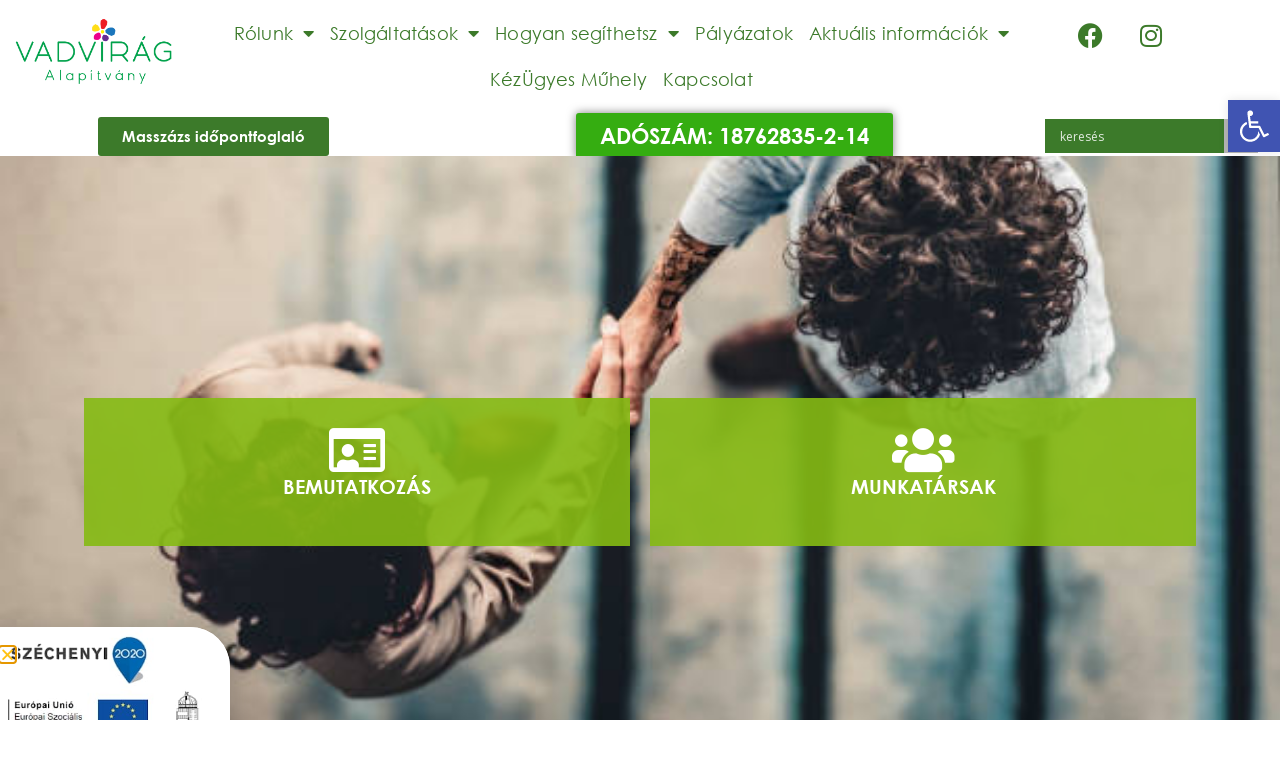

--- FILE ---
content_type: text/html; charset=UTF-8
request_url: https://vadviragalapitvany.hu/rolunk/
body_size: 122965
content:
<!DOCTYPE html>
<html lang="hu">
<head>
	<meta charset="UTF-8">
	<title>Rólunk régi oldal | Vadvirág Alapítvány</title>
	<style>img:is([sizes="auto" i], [sizes^="auto," i]) { contain-intrinsic-size: 3000px 1500px }</style>
	<meta name="viewport" content="width=device-width, initial-scale=1">
<!-- The SEO Framework by Sybre Waaijer -->
<link rel="canonical" href="https://vadviragalapitvany.hu/rolunk/" />
<meta property="og:type" content="website" />
<meta property="og:locale" content="hu_HU" />
<meta property="og:site_name" content="Vadvirág Alapítvány" />
<meta property="og:title" content="Rólunk régi oldal | Vadvirág Alapítvány" />
<meta property="og:url" content="https://vadviragalapitvany.hu/rolunk/" />
<meta property="og:image" content="https://vadviragalapitvany.hu/wp-content/uploads/vadvirag-szines-logo.pdf.png" />
<meta property="og:image:width" content="1249" />
<meta property="og:image:height" content="625" />
<meta name="twitter:card" content="summary_large_image" />
<meta name="twitter:title" content="Rólunk régi oldal | Vadvirág Alapítvány" />
<meta name="twitter:image" content="https://vadviragalapitvany.hu/wp-content/uploads/vadvirag-szines-logo.pdf.png" />
<script type="application/ld+json">{"@context":"https://schema.org","@graph":[{"@type":"WebSite","@id":"https://vadviragalapitvany.hu/#/schema/WebSite","url":"https://vadviragalapitvany.hu/","name":"Vadvirág Alapítvány","inLanguage":"hu","potentialAction":{"@type":"SearchAction","target":{"@type":"EntryPoint","urlTemplate":"https://vadviragalapitvany.hu/search/{search_term_string}/"},"query-input":"required name=search_term_string"},"publisher":{"@type":"Organization","@id":"https://vadviragalapitvany.hu/#/schema/Organization","name":"Vadvirág Alapítvány","url":"https://vadviragalapitvany.hu/","logo":{"@type":"ImageObject","url":"https://vadviragalapitvany.hu/wp-content/uploads/vadvirag-szines-logo.pdf.png","contentUrl":"https://vadviragalapitvany.hu/wp-content/uploads/vadvirag-szines-logo.pdf.png","width":1249,"height":625,"contentSize":"45160"}}},{"@type":"WebPage","@id":"https://vadviragalapitvany.hu/rolunk/","url":"https://vadviragalapitvany.hu/rolunk/","name":"Rólunk régi oldal | Vadvirág Alapítvány","inLanguage":"hu","isPartOf":{"@id":"https://vadviragalapitvany.hu/#/schema/WebSite"},"breadcrumb":{"@type":"BreadcrumbList","@id":"https://vadviragalapitvany.hu/#/schema/BreadcrumbList","itemListElement":[{"@type":"ListItem","position":1,"item":"https://vadviragalapitvany.hu/","name":"Vadvirág Alapítvány"},{"@type":"ListItem","position":2,"name":"Rólunk régi oldal"}]},"potentialAction":{"@type":"ReadAction","target":"https://vadviragalapitvany.hu/rolunk/"}}]}</script>
<!-- / The SEO Framework by Sybre Waaijer | 8.41ms meta | 5.80ms boot -->

<link rel='dns-prefetch' href='//www.googletagmanager.com' />
<link href='https://fonts.gstatic.com' crossorigin rel='preconnect' />
<link href='https://fonts.googleapis.com' crossorigin rel='preconnect' />
<link rel="alternate" type="application/rss+xml" title="Vadvirág Alapítvány &raquo; hírcsatorna" href="https://vadviragalapitvany.hu/feed/" />
<link rel="alternate" type="application/rss+xml" title="Vadvirág Alapítvány &raquo; hozzászólás hírcsatorna" href="https://vadviragalapitvany.hu/comments/feed/" />
<script>
window._wpemojiSettings = {"baseUrl":"https:\/\/s.w.org\/images\/core\/emoji\/15.0.3\/72x72\/","ext":".png","svgUrl":"https:\/\/s.w.org\/images\/core\/emoji\/15.0.3\/svg\/","svgExt":".svg","source":{"concatemoji":"https:\/\/vadviragalapitvany.hu\/wp-includes\/js\/wp-emoji-release.min.js?ver=6.7.4"}};
/*! This file is auto-generated */
!function(i,n){var o,s,e;function c(e){try{var t={supportTests:e,timestamp:(new Date).valueOf()};sessionStorage.setItem(o,JSON.stringify(t))}catch(e){}}function p(e,t,n){e.clearRect(0,0,e.canvas.width,e.canvas.height),e.fillText(t,0,0);var t=new Uint32Array(e.getImageData(0,0,e.canvas.width,e.canvas.height).data),r=(e.clearRect(0,0,e.canvas.width,e.canvas.height),e.fillText(n,0,0),new Uint32Array(e.getImageData(0,0,e.canvas.width,e.canvas.height).data));return t.every(function(e,t){return e===r[t]})}function u(e,t,n){switch(t){case"flag":return n(e,"\ud83c\udff3\ufe0f\u200d\u26a7\ufe0f","\ud83c\udff3\ufe0f\u200b\u26a7\ufe0f")?!1:!n(e,"\ud83c\uddfa\ud83c\uddf3","\ud83c\uddfa\u200b\ud83c\uddf3")&&!n(e,"\ud83c\udff4\udb40\udc67\udb40\udc62\udb40\udc65\udb40\udc6e\udb40\udc67\udb40\udc7f","\ud83c\udff4\u200b\udb40\udc67\u200b\udb40\udc62\u200b\udb40\udc65\u200b\udb40\udc6e\u200b\udb40\udc67\u200b\udb40\udc7f");case"emoji":return!n(e,"\ud83d\udc26\u200d\u2b1b","\ud83d\udc26\u200b\u2b1b")}return!1}function f(e,t,n){var r="undefined"!=typeof WorkerGlobalScope&&self instanceof WorkerGlobalScope?new OffscreenCanvas(300,150):i.createElement("canvas"),a=r.getContext("2d",{willReadFrequently:!0}),o=(a.textBaseline="top",a.font="600 32px Arial",{});return e.forEach(function(e){o[e]=t(a,e,n)}),o}function t(e){var t=i.createElement("script");t.src=e,t.defer=!0,i.head.appendChild(t)}"undefined"!=typeof Promise&&(o="wpEmojiSettingsSupports",s=["flag","emoji"],n.supports={everything:!0,everythingExceptFlag:!0},e=new Promise(function(e){i.addEventListener("DOMContentLoaded",e,{once:!0})}),new Promise(function(t){var n=function(){try{var e=JSON.parse(sessionStorage.getItem(o));if("object"==typeof e&&"number"==typeof e.timestamp&&(new Date).valueOf()<e.timestamp+604800&&"object"==typeof e.supportTests)return e.supportTests}catch(e){}return null}();if(!n){if("undefined"!=typeof Worker&&"undefined"!=typeof OffscreenCanvas&&"undefined"!=typeof URL&&URL.createObjectURL&&"undefined"!=typeof Blob)try{var e="postMessage("+f.toString()+"("+[JSON.stringify(s),u.toString(),p.toString()].join(",")+"));",r=new Blob([e],{type:"text/javascript"}),a=new Worker(URL.createObjectURL(r),{name:"wpTestEmojiSupports"});return void(a.onmessage=function(e){c(n=e.data),a.terminate(),t(n)})}catch(e){}c(n=f(s,u,p))}t(n)}).then(function(e){for(var t in e)n.supports[t]=e[t],n.supports.everything=n.supports.everything&&n.supports[t],"flag"!==t&&(n.supports.everythingExceptFlag=n.supports.everythingExceptFlag&&n.supports[t]);n.supports.everythingExceptFlag=n.supports.everythingExceptFlag&&!n.supports.flag,n.DOMReady=!1,n.readyCallback=function(){n.DOMReady=!0}}).then(function(){return e}).then(function(){var e;n.supports.everything||(n.readyCallback(),(e=n.source||{}).concatemoji?t(e.concatemoji):e.wpemoji&&e.twemoji&&(t(e.twemoji),t(e.wpemoji)))}))}((window,document),window._wpemojiSettings);
</script>
<link rel='stylesheet' id='generate-fonts-css' href='//fonts.googleapis.com/css?family=Open+Sans:300,300italic,regular,italic,600,600italic,700,700italic,800,800italic' media='all' />
<style id='wp-emoji-styles-inline-css'>

	img.wp-smiley, img.emoji {
		display: inline !important;
		border: none !important;
		box-shadow: none !important;
		height: 1em !important;
		width: 1em !important;
		margin: 0 0.07em !important;
		vertical-align: -0.1em !important;
		background: none !important;
		padding: 0 !important;
	}
</style>
<style id='classic-theme-styles-inline-css'>
/*! This file is auto-generated */
.wp-block-button__link{color:#fff;background-color:#32373c;border-radius:9999px;box-shadow:none;text-decoration:none;padding:calc(.667em + 2px) calc(1.333em + 2px);font-size:1.125em}.wp-block-file__button{background:#32373c;color:#fff;text-decoration:none}
</style>
<style id='global-styles-inline-css'>
:root{--wp--preset--aspect-ratio--square: 1;--wp--preset--aspect-ratio--4-3: 4/3;--wp--preset--aspect-ratio--3-4: 3/4;--wp--preset--aspect-ratio--3-2: 3/2;--wp--preset--aspect-ratio--2-3: 2/3;--wp--preset--aspect-ratio--16-9: 16/9;--wp--preset--aspect-ratio--9-16: 9/16;--wp--preset--color--black: #000000;--wp--preset--color--cyan-bluish-gray: #abb8c3;--wp--preset--color--white: #ffffff;--wp--preset--color--pale-pink: #f78da7;--wp--preset--color--vivid-red: #cf2e2e;--wp--preset--color--luminous-vivid-orange: #ff6900;--wp--preset--color--luminous-vivid-amber: #fcb900;--wp--preset--color--light-green-cyan: #7bdcb5;--wp--preset--color--vivid-green-cyan: #00d084;--wp--preset--color--pale-cyan-blue: #8ed1fc;--wp--preset--color--vivid-cyan-blue: #0693e3;--wp--preset--color--vivid-purple: #9b51e0;--wp--preset--color--contrast: var(--contrast);--wp--preset--color--contrast-2: var(--contrast-2);--wp--preset--color--contrast-3: var(--contrast-3);--wp--preset--color--base: var(--base);--wp--preset--color--base-2: var(--base-2);--wp--preset--color--base-3: var(--base-3);--wp--preset--color--accent: var(--accent);--wp--preset--gradient--vivid-cyan-blue-to-vivid-purple: linear-gradient(135deg,rgba(6,147,227,1) 0%,rgb(155,81,224) 100%);--wp--preset--gradient--light-green-cyan-to-vivid-green-cyan: linear-gradient(135deg,rgb(122,220,180) 0%,rgb(0,208,130) 100%);--wp--preset--gradient--luminous-vivid-amber-to-luminous-vivid-orange: linear-gradient(135deg,rgba(252,185,0,1) 0%,rgba(255,105,0,1) 100%);--wp--preset--gradient--luminous-vivid-orange-to-vivid-red: linear-gradient(135deg,rgba(255,105,0,1) 0%,rgb(207,46,46) 100%);--wp--preset--gradient--very-light-gray-to-cyan-bluish-gray: linear-gradient(135deg,rgb(238,238,238) 0%,rgb(169,184,195) 100%);--wp--preset--gradient--cool-to-warm-spectrum: linear-gradient(135deg,rgb(74,234,220) 0%,rgb(151,120,209) 20%,rgb(207,42,186) 40%,rgb(238,44,130) 60%,rgb(251,105,98) 80%,rgb(254,248,76) 100%);--wp--preset--gradient--blush-light-purple: linear-gradient(135deg,rgb(255,206,236) 0%,rgb(152,150,240) 100%);--wp--preset--gradient--blush-bordeaux: linear-gradient(135deg,rgb(254,205,165) 0%,rgb(254,45,45) 50%,rgb(107,0,62) 100%);--wp--preset--gradient--luminous-dusk: linear-gradient(135deg,rgb(255,203,112) 0%,rgb(199,81,192) 50%,rgb(65,88,208) 100%);--wp--preset--gradient--pale-ocean: linear-gradient(135deg,rgb(255,245,203) 0%,rgb(182,227,212) 50%,rgb(51,167,181) 100%);--wp--preset--gradient--electric-grass: linear-gradient(135deg,rgb(202,248,128) 0%,rgb(113,206,126) 100%);--wp--preset--gradient--midnight: linear-gradient(135deg,rgb(2,3,129) 0%,rgb(40,116,252) 100%);--wp--preset--font-size--small: 13px;--wp--preset--font-size--medium: 20px;--wp--preset--font-size--large: 36px;--wp--preset--font-size--x-large: 42px;--wp--preset--spacing--20: 0.44rem;--wp--preset--spacing--30: 0.67rem;--wp--preset--spacing--40: 1rem;--wp--preset--spacing--50: 1.5rem;--wp--preset--spacing--60: 2.25rem;--wp--preset--spacing--70: 3.38rem;--wp--preset--spacing--80: 5.06rem;--wp--preset--shadow--natural: 6px 6px 9px rgba(0, 0, 0, 0.2);--wp--preset--shadow--deep: 12px 12px 50px rgba(0, 0, 0, 0.4);--wp--preset--shadow--sharp: 6px 6px 0px rgba(0, 0, 0, 0.2);--wp--preset--shadow--outlined: 6px 6px 0px -3px rgba(255, 255, 255, 1), 6px 6px rgba(0, 0, 0, 1);--wp--preset--shadow--crisp: 6px 6px 0px rgba(0, 0, 0, 1);}:where(.is-layout-flex){gap: 0.5em;}:where(.is-layout-grid){gap: 0.5em;}body .is-layout-flex{display: flex;}.is-layout-flex{flex-wrap: wrap;align-items: center;}.is-layout-flex > :is(*, div){margin: 0;}body .is-layout-grid{display: grid;}.is-layout-grid > :is(*, div){margin: 0;}:where(.wp-block-columns.is-layout-flex){gap: 2em;}:where(.wp-block-columns.is-layout-grid){gap: 2em;}:where(.wp-block-post-template.is-layout-flex){gap: 1.25em;}:where(.wp-block-post-template.is-layout-grid){gap: 1.25em;}.has-black-color{color: var(--wp--preset--color--black) !important;}.has-cyan-bluish-gray-color{color: var(--wp--preset--color--cyan-bluish-gray) !important;}.has-white-color{color: var(--wp--preset--color--white) !important;}.has-pale-pink-color{color: var(--wp--preset--color--pale-pink) !important;}.has-vivid-red-color{color: var(--wp--preset--color--vivid-red) !important;}.has-luminous-vivid-orange-color{color: var(--wp--preset--color--luminous-vivid-orange) !important;}.has-luminous-vivid-amber-color{color: var(--wp--preset--color--luminous-vivid-amber) !important;}.has-light-green-cyan-color{color: var(--wp--preset--color--light-green-cyan) !important;}.has-vivid-green-cyan-color{color: var(--wp--preset--color--vivid-green-cyan) !important;}.has-pale-cyan-blue-color{color: var(--wp--preset--color--pale-cyan-blue) !important;}.has-vivid-cyan-blue-color{color: var(--wp--preset--color--vivid-cyan-blue) !important;}.has-vivid-purple-color{color: var(--wp--preset--color--vivid-purple) !important;}.has-black-background-color{background-color: var(--wp--preset--color--black) !important;}.has-cyan-bluish-gray-background-color{background-color: var(--wp--preset--color--cyan-bluish-gray) !important;}.has-white-background-color{background-color: var(--wp--preset--color--white) !important;}.has-pale-pink-background-color{background-color: var(--wp--preset--color--pale-pink) !important;}.has-vivid-red-background-color{background-color: var(--wp--preset--color--vivid-red) !important;}.has-luminous-vivid-orange-background-color{background-color: var(--wp--preset--color--luminous-vivid-orange) !important;}.has-luminous-vivid-amber-background-color{background-color: var(--wp--preset--color--luminous-vivid-amber) !important;}.has-light-green-cyan-background-color{background-color: var(--wp--preset--color--light-green-cyan) !important;}.has-vivid-green-cyan-background-color{background-color: var(--wp--preset--color--vivid-green-cyan) !important;}.has-pale-cyan-blue-background-color{background-color: var(--wp--preset--color--pale-cyan-blue) !important;}.has-vivid-cyan-blue-background-color{background-color: var(--wp--preset--color--vivid-cyan-blue) !important;}.has-vivid-purple-background-color{background-color: var(--wp--preset--color--vivid-purple) !important;}.has-black-border-color{border-color: var(--wp--preset--color--black) !important;}.has-cyan-bluish-gray-border-color{border-color: var(--wp--preset--color--cyan-bluish-gray) !important;}.has-white-border-color{border-color: var(--wp--preset--color--white) !important;}.has-pale-pink-border-color{border-color: var(--wp--preset--color--pale-pink) !important;}.has-vivid-red-border-color{border-color: var(--wp--preset--color--vivid-red) !important;}.has-luminous-vivid-orange-border-color{border-color: var(--wp--preset--color--luminous-vivid-orange) !important;}.has-luminous-vivid-amber-border-color{border-color: var(--wp--preset--color--luminous-vivid-amber) !important;}.has-light-green-cyan-border-color{border-color: var(--wp--preset--color--light-green-cyan) !important;}.has-vivid-green-cyan-border-color{border-color: var(--wp--preset--color--vivid-green-cyan) !important;}.has-pale-cyan-blue-border-color{border-color: var(--wp--preset--color--pale-cyan-blue) !important;}.has-vivid-cyan-blue-border-color{border-color: var(--wp--preset--color--vivid-cyan-blue) !important;}.has-vivid-purple-border-color{border-color: var(--wp--preset--color--vivid-purple) !important;}.has-vivid-cyan-blue-to-vivid-purple-gradient-background{background: var(--wp--preset--gradient--vivid-cyan-blue-to-vivid-purple) !important;}.has-light-green-cyan-to-vivid-green-cyan-gradient-background{background: var(--wp--preset--gradient--light-green-cyan-to-vivid-green-cyan) !important;}.has-luminous-vivid-amber-to-luminous-vivid-orange-gradient-background{background: var(--wp--preset--gradient--luminous-vivid-amber-to-luminous-vivid-orange) !important;}.has-luminous-vivid-orange-to-vivid-red-gradient-background{background: var(--wp--preset--gradient--luminous-vivid-orange-to-vivid-red) !important;}.has-very-light-gray-to-cyan-bluish-gray-gradient-background{background: var(--wp--preset--gradient--very-light-gray-to-cyan-bluish-gray) !important;}.has-cool-to-warm-spectrum-gradient-background{background: var(--wp--preset--gradient--cool-to-warm-spectrum) !important;}.has-blush-light-purple-gradient-background{background: var(--wp--preset--gradient--blush-light-purple) !important;}.has-blush-bordeaux-gradient-background{background: var(--wp--preset--gradient--blush-bordeaux) !important;}.has-luminous-dusk-gradient-background{background: var(--wp--preset--gradient--luminous-dusk) !important;}.has-pale-ocean-gradient-background{background: var(--wp--preset--gradient--pale-ocean) !important;}.has-electric-grass-gradient-background{background: var(--wp--preset--gradient--electric-grass) !important;}.has-midnight-gradient-background{background: var(--wp--preset--gradient--midnight) !important;}.has-small-font-size{font-size: var(--wp--preset--font-size--small) !important;}.has-medium-font-size{font-size: var(--wp--preset--font-size--medium) !important;}.has-large-font-size{font-size: var(--wp--preset--font-size--large) !important;}.has-x-large-font-size{font-size: var(--wp--preset--font-size--x-large) !important;}
:where(.wp-block-post-template.is-layout-flex){gap: 1.25em;}:where(.wp-block-post-template.is-layout-grid){gap: 1.25em;}
:where(.wp-block-columns.is-layout-flex){gap: 2em;}:where(.wp-block-columns.is-layout-grid){gap: 2em;}
:root :where(.wp-block-pullquote){font-size: 1.5em;line-height: 1.6;}
</style>
<link rel='stylesheet' id='pojo-a11y-css' href='https://vadviragalapitvany.hu/wp-content/plugins/pojo-accessibility/modules/legacy/assets/css/style.min.css?ver=1.0.0' media='all' />
<link rel='stylesheet' id='generate-style-grid-css' href='https://vadviragalapitvany.hu/wp-content/themes/generatepress/assets/css/unsemantic-grid.min.css?ver=3.6.1' media='all' />
<link rel='stylesheet' id='generate-style-css' href='https://vadviragalapitvany.hu/wp-content/themes/generatepress/assets/css/style.min.css?ver=3.6.1' media='all' />
<style id='generate-style-inline-css'>
body{background-color:#ffffff;color:#3a3a3a;}a{color:#86bb13;}a:visited{color:#ffc213;}a:hover, a:focus, a:active{color:#ffc213;}body .grid-container{max-width:1200px;}.wp-block-group__inner-container{max-width:1200px;margin-left:auto;margin-right:auto;}:root{--contrast:#222222;--contrast-2:#575760;--contrast-3:#b2b2be;--base:#f0f0f0;--base-2:#f7f8f9;--base-3:#ffffff;--accent:#1e73be;}:root .has-contrast-color{color:var(--contrast);}:root .has-contrast-background-color{background-color:var(--contrast);}:root .has-contrast-2-color{color:var(--contrast-2);}:root .has-contrast-2-background-color{background-color:var(--contrast-2);}:root .has-contrast-3-color{color:var(--contrast-3);}:root .has-contrast-3-background-color{background-color:var(--contrast-3);}:root .has-base-color{color:var(--base);}:root .has-base-background-color{background-color:var(--base);}:root .has-base-2-color{color:var(--base-2);}:root .has-base-2-background-color{background-color:var(--base-2);}:root .has-base-3-color{color:var(--base-3);}:root .has-base-3-background-color{background-color:var(--base-3);}:root .has-accent-color{color:var(--accent);}:root .has-accent-background-color{background-color:var(--accent);}body, button, input, select, textarea{font-family:-apple-system, system-ui, BlinkMacSystemFont, "Segoe UI", Helvetica, Arial, sans-serif, "Apple Color Emoji", "Segoe UI Emoji", "Segoe UI Symbol";}body{line-height:1.5;}.entry-content > [class*="wp-block-"]:not(:last-child):not(.wp-block-heading){margin-bottom:1.5em;}.main-title{font-size:45px;}.main-navigation a, .menu-toggle{font-family:"Open Sans", sans-serif;text-transform:uppercase;}.main-navigation .main-nav ul ul li a{font-size:14px;}.sidebar .widget, .footer-widgets .widget{font-size:17px;}h1{font-weight:300;font-size:40px;}h2{font-weight:300;font-size:30px;}h3{font-size:20px;}h4{font-size:inherit;}h5{font-size:inherit;}@media (max-width:768px){.main-title{font-size:30px;}h1{font-size:30px;}h2{font-size:25px;}}.top-bar{background-color:#636363;color:#ffffff;}.top-bar a{color:#ffffff;}.top-bar a:hover{color:#303030;}.site-header{background-color:#ffffff;color:#3a3a3a;}.site-header a{color:#3a3a3a;}.main-title a,.main-title a:hover{color:#3a3a3a;}.site-description{color:#757575;}.main-navigation,.main-navigation ul ul{background-color:#ffc213;}.main-navigation .main-nav ul li a, .main-navigation .menu-toggle, .main-navigation .menu-bar-items{color:#ffffff;}.main-navigation .main-nav ul li:not([class*="current-menu-"]):hover > a, .main-navigation .main-nav ul li:not([class*="current-menu-"]):focus > a, .main-navigation .main-nav ul li.sfHover:not([class*="current-menu-"]) > a, .main-navigation .menu-bar-item:hover > a, .main-navigation .menu-bar-item.sfHover > a{color:#ffc213;background-color:#ffffff;}button.menu-toggle:hover,button.menu-toggle:focus,.main-navigation .mobile-bar-items a,.main-navigation .mobile-bar-items a:hover,.main-navigation .mobile-bar-items a:focus{color:#ffffff;}.main-navigation .main-nav ul li[class*="current-menu-"] > a{color:#ffffff;background-color:#ffc213;}.navigation-search input[type="search"],.navigation-search input[type="search"]:active, .navigation-search input[type="search"]:focus, .main-navigation .main-nav ul li.search-item.active > a, .main-navigation .menu-bar-items .search-item.active > a{color:#ffc213;background-color:#ffffff;}.main-navigation ul ul{background-color:#ffffff;}.main-navigation .main-nav ul ul li a{color:#ffc213;}.main-navigation .main-nav ul ul li:not([class*="current-menu-"]):hover > a,.main-navigation .main-nav ul ul li:not([class*="current-menu-"]):focus > a, .main-navigation .main-nav ul ul li.sfHover:not([class*="current-menu-"]) > a{color:#ffffff;background-color:#ffc213;}.main-navigation .main-nav ul ul li[class*="current-menu-"] > a{color:#ffc213;}.separate-containers .inside-article, .separate-containers .comments-area, .separate-containers .page-header, .one-container .container, .separate-containers .paging-navigation, .inside-page-header{background-color:#ffffff;}.entry-meta{color:#595959;}.entry-meta a{color:#595959;}.entry-meta a:hover{color:#1e73be;}.sidebar .widget{background-color:#ffffff;}.sidebar .widget .widget-title{color:#000000;}.footer-widgets{background-color:#ffffff;}.footer-widgets .widget-title{color:#000000;}.site-info{color:#ffffff;background-color:#222222;}.site-info a{color:#ffffff;}.site-info a:hover{color:#606060;}.footer-bar .widget_nav_menu .current-menu-item a{color:#606060;}input[type="text"],input[type="email"],input[type="url"],input[type="password"],input[type="search"],input[type="tel"],input[type="number"],textarea,select{color:#666666;background-color:#fafafa;border-color:#cccccc;}input[type="text"]:focus,input[type="email"]:focus,input[type="url"]:focus,input[type="password"]:focus,input[type="search"]:focus,input[type="tel"]:focus,input[type="number"]:focus,textarea:focus,select:focus{color:#666666;background-color:#ffffff;border-color:#bfbfbf;}button,html input[type="button"],input[type="reset"],input[type="submit"],a.button,a.wp-block-button__link:not(.has-background){color:#ffffff;background-color:#666666;}button:hover,html input[type="button"]:hover,input[type="reset"]:hover,input[type="submit"]:hover,a.button:hover,button:focus,html input[type="button"]:focus,input[type="reset"]:focus,input[type="submit"]:focus,a.button:focus,a.wp-block-button__link:not(.has-background):active,a.wp-block-button__link:not(.has-background):focus,a.wp-block-button__link:not(.has-background):hover{color:#ffffff;background-color:#3f3f3f;}a.generate-back-to-top{background-color:rgba( 0,0,0,0.4 );color:#ffffff;}a.generate-back-to-top:hover,a.generate-back-to-top:focus{background-color:rgba( 0,0,0,0.6 );color:#ffffff;}:root{--gp-search-modal-bg-color:var(--base-3);--gp-search-modal-text-color:var(--contrast);--gp-search-modal-overlay-bg-color:rgba(0,0,0,0.2);}@media (max-width: 768px){.main-navigation .menu-bar-item:hover > a, .main-navigation .menu-bar-item.sfHover > a{background:none;color:#ffffff;}}.inside-top-bar{padding:10px;}.inside-header{padding:0px;}.separate-containers .inside-article, .separate-containers .comments-area, .separate-containers .page-header, .separate-containers .paging-navigation, .one-container .site-content, .inside-page-header{padding:0px 40px 0px 40px;}.site-main .wp-block-group__inner-container{padding:0px 40px 0px 40px;}.entry-content .alignwide, body:not(.no-sidebar) .entry-content .alignfull{margin-left:-40px;width:calc(100% + 80px);max-width:calc(100% + 80px);}.separate-containers .widget, .separate-containers .site-main > *, .separate-containers .page-header, .widget-area .main-navigation{margin-bottom:0px;}.separate-containers .site-main{margin:0px;}.both-right.separate-containers .inside-left-sidebar{margin-right:0px;}.both-right.separate-containers .inside-right-sidebar{margin-left:0px;}.both-left.separate-containers .inside-left-sidebar{margin-right:0px;}.both-left.separate-containers .inside-right-sidebar{margin-left:0px;}.separate-containers .page-header-image, .separate-containers .page-header-contained, .separate-containers .page-header-image-single, .separate-containers .page-header-content-single{margin-top:0px;}.separate-containers .inside-right-sidebar, .separate-containers .inside-left-sidebar{margin-top:0px;margin-bottom:0px;}.main-navigation .main-nav ul ul li a{padding:30px 20px 30px 20px;}.rtl .menu-item-has-children .dropdown-menu-toggle{padding-left:20px;}.menu-item-has-children ul .dropdown-menu-toggle{padding-top:30px;padding-bottom:30px;margin-top:-30px;}.rtl .main-navigation .main-nav ul li.menu-item-has-children > a{padding-right:20px;}.site-info{padding:0px 20px 0px 20px;}@media (max-width:768px){.separate-containers .inside-article, .separate-containers .comments-area, .separate-containers .page-header, .separate-containers .paging-navigation, .one-container .site-content, .inside-page-header{padding:30px;}.site-main .wp-block-group__inner-container{padding:30px;}.site-info{padding-right:10px;padding-left:10px;}.entry-content .alignwide, body:not(.no-sidebar) .entry-content .alignfull{margin-left:-30px;width:calc(100% + 60px);max-width:calc(100% + 60px);}}.one-container .sidebar .widget{padding:0px;}/* End cached CSS */@media (max-width: 768px){.main-navigation .menu-toggle,.main-navigation .mobile-bar-items,.sidebar-nav-mobile:not(#sticky-placeholder){display:block;}.main-navigation ul,.gen-sidebar-nav{display:none;}[class*="nav-float-"] .site-header .inside-header > *{float:none;clear:both;}}
.main-navigation .main-nav ul li a,.menu-toggle,.main-navigation .mobile-bar-items a{transition: line-height 300ms ease}.main-navigation.toggled .main-nav > ul{background-color: #ffc213}
@media (max-width: 1024px),(min-width:1025px){.main-navigation.sticky-navigation-transition .main-nav > ul > li > a,.sticky-navigation-transition .menu-toggle,.main-navigation.sticky-navigation-transition .mobile-bar-items a, .sticky-navigation-transition .navigation-branding .main-title{line-height:60px;}.main-navigation.sticky-navigation-transition .site-logo img, .main-navigation.sticky-navigation-transition .navigation-search input[type="search"], .main-navigation.sticky-navigation-transition .navigation-branding img{height:60px;}}
</style>
<link rel='stylesheet' id='generate-mobile-style-css' href='https://vadviragalapitvany.hu/wp-content/themes/generatepress/assets/css/mobile.min.css?ver=3.6.1' media='all' />
<link rel='stylesheet' id='generate-font-icons-css' href='https://vadviragalapitvany.hu/wp-content/themes/generatepress/assets/css/components/font-icons.min.css?ver=3.6.1' media='all' />
<link rel='stylesheet' id='wpdreams-asl-basic-css' href='https://vadviragalapitvany.hu/wp-content/plugins/ajax-search-lite/css/style.basic.css?ver=4.13.4' media='all' />
<style id='wpdreams-asl-basic-inline-css'>

					div[id*='ajaxsearchlitesettings'].searchsettings .asl_option_inner label {
						font-size: 0px !important;
						color: rgba(0, 0, 0, 0);
					}
					div[id*='ajaxsearchlitesettings'].searchsettings .asl_option_inner label:after {
						font-size: 11px !important;
						position: absolute;
						top: 0;
						left: 0;
						z-index: 1;
					}
					.asl_w_container {
						width: 100%;
						margin: 0px 0px 0px 0px;
						min-width: 200px;
					}
					div[id*='ajaxsearchlite'].asl_m {
						width: 100%;
					}
					div[id*='ajaxsearchliteres'].wpdreams_asl_results div.resdrg span.highlighted {
						font-weight: bold;
						color: rgba(217, 49, 43, 1);
						background-color: rgba(238, 238, 238, 1);
					}
					div[id*='ajaxsearchliteres'].wpdreams_asl_results .results img.asl_image {
						width: 70px;
						height: 70px;
						object-fit: cover;
					}
					div[id*='ajaxsearchlite'].asl_r .results {
						max-height: none;
					}
					div[id*='ajaxsearchlite'].asl_r {
						position: absolute;
					}
				
							.asl_w, .asl_w * {font-family:&quot;century cothic&quot; !important;}
							.asl_m input[type=search]::placeholder{font-family:&quot;century cothic&quot; !important;}
							.asl_m input[type=search]::-webkit-input-placeholder{font-family:&quot;century cothic&quot; !important;}
							.asl_m input[type=search]::-moz-placeholder{font-family:&quot;century cothic&quot; !important;}
							.asl_m input[type=search]:-ms-input-placeholder{font-family:&quot;century cothic&quot; !important;}
						
						.asl_m, .asl_m .probox {
							background-color: rgba(60, 122, 42, 1) !important;
							background-image: none !important;
							-webkit-background-image: none !important;
							-ms-background-image: none !important;
						}
					
						div.asl_r.asl_w.vertical .results .item::after {
							display: block;
							position: absolute;
							bottom: 0;
							content: '';
							height: 1px;
							width: 100%;
							background: #D8D8D8;
						}
						div.asl_r.asl_w.vertical .results .item.asl_last_item::after {
							display: none;
						}
					 #ajaxsearchlite1 .probox .proinput input, div.asl_w .probox .proinput input {
    font-weight: normal;
    font-family: Open Sans;
    color: #fff !important;
    font-size: 16px;
    line-height: 500 !important;
    text-shadow: 0 0 0 rgba(255, 255, 255, 0);
    border: 0;
    box-shadow: none;
    height: 34px;
}
</style>
<link rel='stylesheet' id='wpdreams-asl-instance-css' href='https://vadviragalapitvany.hu/wp-content/plugins/ajax-search-lite/css/style-simple-grey.css?ver=4.13.4' media='all' />
<link rel='stylesheet' id='elementor-frontend-css' href='https://vadviragalapitvany.hu/wp-content/plugins/elementor/assets/css/frontend.min.css?ver=3.34.1' media='all' />
<link rel='stylesheet' id='widget-image-css' href='https://vadviragalapitvany.hu/wp-content/plugins/elementor/assets/css/widget-image.min.css?ver=3.34.1' media='all' />
<link rel='stylesheet' id='e-popup-css' href='https://vadviragalapitvany.hu/wp-content/plugins/elementor-pro/assets/css/conditionals/popup.min.css?ver=3.34.0' media='all' />
<link rel='stylesheet' id='widget-nav-menu-css' href='https://vadviragalapitvany.hu/wp-content/plugins/elementor-pro/assets/css/widget-nav-menu.min.css?ver=3.34.0' media='all' />
<link rel='stylesheet' id='widget-social-icons-css' href='https://vadviragalapitvany.hu/wp-content/plugins/elementor/assets/css/widget-social-icons.min.css?ver=3.34.1' media='all' />
<link rel='stylesheet' id='e-apple-webkit-css' href='https://vadviragalapitvany.hu/wp-content/plugins/elementor/assets/css/conditionals/apple-webkit.min.css?ver=3.34.1' media='all' />
<link rel='stylesheet' id='elementor-icons-css' href='https://vadviragalapitvany.hu/wp-content/plugins/elementor/assets/lib/eicons/css/elementor-icons.min.css?ver=5.45.0' media='all' />
<link rel='stylesheet' id='elementor-post-4441-css' href='https://vadviragalapitvany.hu/wp-content/uploads/elementor/css/post-4441.css?ver=1768124682' media='all' />
<link rel='stylesheet' id='font-awesome-5-all-css' href='https://vadviragalapitvany.hu/wp-content/plugins/elementor/assets/lib/font-awesome/css/all.min.css?ver=3.34.1' media='all' />
<link rel='stylesheet' id='font-awesome-4-shim-css' href='https://vadviragalapitvany.hu/wp-content/plugins/elementor/assets/lib/font-awesome/css/v4-shims.min.css?ver=3.34.1' media='all' />
<link rel='stylesheet' id='widget-icon-box-css' href='https://vadviragalapitvany.hu/wp-content/plugins/elementor/assets/css/widget-icon-box.min.css?ver=3.34.1' media='all' />
<link rel='stylesheet' id='elementor-post-108-css' href='https://vadviragalapitvany.hu/wp-content/uploads/elementor/css/post-108.css?ver=1768183599' media='all' />
<link rel='stylesheet' id='elementor-post-4590-css' href='https://vadviragalapitvany.hu/wp-content/uploads/elementor/css/post-4590.css?ver=1768124682' media='all' />
<link rel='stylesheet' id='elementor-post-4599-css' href='https://vadviragalapitvany.hu/wp-content/uploads/elementor/css/post-4599.css?ver=1768124682' media='all' />
<link rel='stylesheet' id='elementor-post-36-css' href='https://vadviragalapitvany.hu/wp-content/uploads/elementor/css/post-36.css?ver=1768124682' media='all' />
<link rel='stylesheet' id='generate-sticky-css' href='https://vadviragalapitvany.hu/wp-content/plugins/gp-premium/menu-plus/functions/css/sticky.min.css?ver=2.5.5' media='all' />
<link rel='stylesheet' id='__EPYT__style-css' href='https://vadviragalapitvany.hu/wp-content/plugins/youtube-embed-plus/styles/ytprefs.min.css?ver=14.2.4' media='all' />
<style id='__EPYT__style-inline-css'>

                .epyt-gallery-thumb {
                        width: 33.333%;
                }
                
</style>
<link rel='stylesheet' id='elementor-gf-local-opensans-css' href='https://vadviragalapitvany.hu/wp-content/uploads/elementor/google-fonts/css/opensans.css?ver=1743744419' media='all' />
<link rel='stylesheet' id='elementor-icons-shared-0-css' href='https://vadviragalapitvany.hu/wp-content/plugins/elementor/assets/lib/font-awesome/css/fontawesome.min.css?ver=5.15.3' media='all' />
<link rel='stylesheet' id='elementor-icons-fa-regular-css' href='https://vadviragalapitvany.hu/wp-content/plugins/elementor/assets/lib/font-awesome/css/regular.min.css?ver=5.15.3' media='all' />
<link rel='stylesheet' id='elementor-icons-fa-solid-css' href='https://vadviragalapitvany.hu/wp-content/plugins/elementor/assets/lib/font-awesome/css/solid.min.css?ver=5.15.3' media='all' />
<link rel='stylesheet' id='elementor-icons-fa-brands-css' href='https://vadviragalapitvany.hu/wp-content/plugins/elementor/assets/lib/font-awesome/css/brands.min.css?ver=5.15.3' media='all' />
<script src="https://vadviragalapitvany.hu/wp-includes/js/jquery/jquery.min.js?ver=3.7.1" id="jquery-core-js"></script>
<script src="https://vadviragalapitvany.hu/wp-includes/js/jquery/jquery-migrate.min.js?ver=3.4.1" id="jquery-migrate-js"></script>
<script src="https://vadviragalapitvany.hu/wp-content/plugins/elementor/assets/lib/font-awesome/js/v4-shims.min.js?ver=3.34.1" id="font-awesome-4-shim-js"></script>
<script id="__ytprefs__-js-extra">
var _EPYT_ = {"ajaxurl":"https:\/\/vadviragalapitvany.hu\/wp-admin\/admin-ajax.php","security":"1b49a29b28","gallery_scrolloffset":"20","eppathtoscripts":"https:\/\/vadviragalapitvany.hu\/wp-content\/plugins\/youtube-embed-plus\/scripts\/","eppath":"https:\/\/vadviragalapitvany.hu\/wp-content\/plugins\/youtube-embed-plus\/","epresponsiveselector":"[\"iframe.__youtube_prefs__\"]","epdovol":"1","version":"14.2.4","evselector":"iframe.__youtube_prefs__[src], iframe[src*=\"youtube.com\/embed\/\"], iframe[src*=\"youtube-nocookie.com\/embed\/\"]","ajax_compat":"","maxres_facade":"eager","ytapi_load":"light","pause_others":"","stopMobileBuffer":"1","facade_mode":"","not_live_on_channel":""};
</script>
<script src="https://vadviragalapitvany.hu/wp-content/plugins/youtube-embed-plus/scripts/ytprefs.min.js?ver=14.2.4" id="__ytprefs__-js"></script>
<link rel="https://api.w.org/" href="https://vadviragalapitvany.hu/wp-json/" /><link rel="alternate" title="JSON" type="application/json" href="https://vadviragalapitvany.hu/wp-json/wp/v2/pages/108" /><link rel="EditURI" type="application/rsd+xml" title="RSD" href="https://vadviragalapitvany.hu/xmlrpc.php?rsd" />
<link rel="alternate" title="oEmbed (JSON)" type="application/json+oembed" href="https://vadviragalapitvany.hu/wp-json/oembed/1.0/embed?url=https%3A%2F%2Fvadviragalapitvany.hu%2Frolunk%2F" />
<link rel="alternate" title="oEmbed (XML)" type="text/xml+oembed" href="https://vadviragalapitvany.hu/wp-json/oembed/1.0/embed?url=https%3A%2F%2Fvadviragalapitvany.hu%2Frolunk%2F&#038;format=xml" />
<!-- start Simple Custom CSS and JS -->
<style>
/* Add your CSS code here.

For example:
.example {
    color: red;
}

For brushing up on your CSS knowledge, check out http://www.w3schools.com/css/css_syntax.asp

End of comment */ 

.am-body .am-section {
    padding: 24px;
    background-color: darkgray!important;
}
#am-calendar .fc-time-grid .fc-slats td {
    height: 5em!important;
}
#am-calendar .fc-unthemed td,
{
border-color: #000000!important;
}

#am-calendar .fc-content {
    height: 1000%;
}</style>
<!-- end Simple Custom CSS and JS -->
<meta name="generator" content="Site Kit by Google 1.168.0" /><!-- HFCM by 99 Robots - Snippet # 1: FB verification -->
<meta name="facebook-domain-verification" content="t18hostsvhqo0d3s9272qoniog7jor" />
<!-- /end HFCM by 99 Robots -->
<style type="text/css">
#pojo-a11y-toolbar .pojo-a11y-toolbar-toggle a{ background-color: #4054b2;	color: #ffffff;}
#pojo-a11y-toolbar .pojo-a11y-toolbar-overlay, #pojo-a11y-toolbar .pojo-a11y-toolbar-overlay ul.pojo-a11y-toolbar-items.pojo-a11y-links{ border-color: #4054b2;}
body.pojo-a11y-focusable a:focus{ outline-style: solid !important;	outline-width: 1px !important;	outline-color: #FF0000 !important;}
#pojo-a11y-toolbar{ top: 100px !important;}
#pojo-a11y-toolbar .pojo-a11y-toolbar-overlay{ background-color: #ffffff;}
#pojo-a11y-toolbar .pojo-a11y-toolbar-overlay ul.pojo-a11y-toolbar-items li.pojo-a11y-toolbar-item a, #pojo-a11y-toolbar .pojo-a11y-toolbar-overlay p.pojo-a11y-toolbar-title{ color: #333333;}
#pojo-a11y-toolbar .pojo-a11y-toolbar-overlay ul.pojo-a11y-toolbar-items li.pojo-a11y-toolbar-item a.active{ background-color: #4054b2;	color: #ffffff;}
@media (max-width: 767px) { #pojo-a11y-toolbar { top: 50px !important; } }</style>				<link rel="preconnect" href="https://fonts.gstatic.com" crossorigin />
				<link rel="preload" as="style" href="//fonts.googleapis.com/css?family=Open+Sans&display=swap" />
								<link rel="stylesheet" href="//fonts.googleapis.com/css?family=Open+Sans&display=swap" media="all" />
				<meta name="generator" content="Elementor 3.34.1; features: additional_custom_breakpoints; settings: css_print_method-external, google_font-enabled, font_display-auto">
<style>.recentcomments a{display:inline !important;padding:0 !important;margin:0 !important;}</style>			<style>
				.e-con.e-parent:nth-of-type(n+4):not(.e-lazyloaded):not(.e-no-lazyload),
				.e-con.e-parent:nth-of-type(n+4):not(.e-lazyloaded):not(.e-no-lazyload) * {
					background-image: none !important;
				}
				@media screen and (max-height: 1024px) {
					.e-con.e-parent:nth-of-type(n+3):not(.e-lazyloaded):not(.e-no-lazyload),
					.e-con.e-parent:nth-of-type(n+3):not(.e-lazyloaded):not(.e-no-lazyload) * {
						background-image: none !important;
					}
				}
				@media screen and (max-height: 640px) {
					.e-con.e-parent:nth-of-type(n+2):not(.e-lazyloaded):not(.e-no-lazyload),
					.e-con.e-parent:nth-of-type(n+2):not(.e-lazyloaded):not(.e-no-lazyload) * {
						background-image: none !important;
					}
				}
			</style>
			<link rel="icon" href="https://vadviragalapitvany.hu/wp-content/uploads/cropped-logo_512x512-32x32.jpeg" sizes="32x32" />
<link rel="icon" href="https://vadviragalapitvany.hu/wp-content/uploads/cropped-logo_512x512-192x192.jpeg" sizes="192x192" />
<link rel="apple-touch-icon" href="https://vadviragalapitvany.hu/wp-content/uploads/cropped-logo_512x512-180x180.jpeg" />
<meta name="msapplication-TileImage" content="https://vadviragalapitvany.hu/wp-content/uploads/cropped-logo_512x512-270x270.jpeg" />
		<style id="wp-custom-css">
			.wpforms-form button[type=submit] {
    width: 100%;
    font-size: 20px;
		text-transform: uppercase;
		background-color: #86bb13;
    color: #fff;
    border-radius: 100px;
}

.am-body .am-section {
    padding: 24px;
    background-color: darkgray!important;
}
#am-calendar .fc-time-grid .fc-slats td {
    height: 5em!important;
}
#am-calendar .fc-unthemed td,
{
border-color: #000000!important;
}

#am-calendar .fc-content {
    height: 1000%;
}

#am-modal.am-modal.am-in-body .el-button--primary.el-button, .amelia-app-booking #amelia-booking-wrap .el-button--primary.el-button {
    background-color: rgba(218, 218, 218, 1)!important;
    border-color: rgba(218, 218, 218, 1)!important;
    color: rgba(134, 187, 19, 1)!important;
}		</style>
		</head>

<body class="page-template page-template-elementor_header_footer page page-id-108 page-parent wp-custom-logo wp-embed-responsive post-image-aligned-center sticky-menu-fade sticky-enabled both-sticky-menu no-sidebar nav-below-header one-container fluid-header active-footer-widgets-0 nav-aligned-left header-aligned-center dropdown-hover elementor-default elementor-template-full-width elementor-kit-4441 elementor-page elementor-page-108 full-width-content" itemtype="https://schema.org/WebPage" itemscope>
	<a class="screen-reader-text skip-link" href="#content" title="Kilépés a tartalomba">Kilépés a tartalomba</a>		<header data-elementor-type="header" data-elementor-id="4599" class="elementor elementor-4599 elementor-location-header" data-elementor-post-type="elementor_library">
					<section class="elementor-section elementor-top-section elementor-element elementor-element-5af8f89 elementor-hidden-mobile elementor-section-boxed elementor-section-height-default elementor-section-height-default" data-id="5af8f89" data-element_type="section" data-settings="{&quot;background_background&quot;:&quot;classic&quot;}">
						<div class="elementor-container elementor-column-gap-default">
					<div class="elementor-column elementor-col-33 elementor-top-column elementor-element elementor-element-a1d8f96" data-id="a1d8f96" data-element_type="column">
			<div class="elementor-widget-wrap elementor-element-populated">
						<div class="elementor-element elementor-element-1a75888 elementor-widget elementor-widget-theme-site-logo elementor-widget-image" data-id="1a75888" data-element_type="widget" data-widget_type="theme-site-logo.default">
				<div class="elementor-widget-container">
											<a href="https://vadviragalapitvany.hu">
			<img fetchpriority="high" width="1249" height="625" src="https://vadviragalapitvany.hu/wp-content/uploads/vadvirag-szines-logo.pdf.png" class="attachment-full size-full wp-image-7793" alt="" srcset="https://vadviragalapitvany.hu/wp-content/uploads/vadvirag-szines-logo.pdf.png 1249w, https://vadviragalapitvany.hu/wp-content/uploads/vadvirag-szines-logo.pdf-300x150.png 300w, https://vadviragalapitvany.hu/wp-content/uploads/vadvirag-szines-logo.pdf-1024x512.png 1024w, https://vadviragalapitvany.hu/wp-content/uploads/vadvirag-szines-logo.pdf-768x384.png 768w" sizes="(max-width: 1249px) 100vw, 1249px" />				</a>
											</div>
				</div>
					</div>
		</div>
				<div class="elementor-column elementor-col-33 elementor-top-column elementor-element elementor-element-4413507" data-id="4413507" data-element_type="column">
			<div class="elementor-widget-wrap elementor-element-populated">
						<div class="elementor-element elementor-element-0efca47 elementor-nav-menu--stretch elementor-nav-menu__text-align-center elementor-nav-menu__align-center elementor-nav-menu--dropdown-tablet elementor-nav-menu--toggle elementor-nav-menu--burger elementor-widget elementor-widget-nav-menu" data-id="0efca47" data-element_type="widget" data-settings="{&quot;full_width&quot;:&quot;stretch&quot;,&quot;layout&quot;:&quot;horizontal&quot;,&quot;submenu_icon&quot;:{&quot;value&quot;:&quot;&lt;i class=\&quot;fas fa-caret-down\&quot; aria-hidden=\&quot;true\&quot;&gt;&lt;\/i&gt;&quot;,&quot;library&quot;:&quot;fa-solid&quot;},&quot;toggle&quot;:&quot;burger&quot;}" data-widget_type="nav-menu.default">
				<div class="elementor-widget-container">
								<nav aria-label="Menü" class="elementor-nav-menu--main elementor-nav-menu__container elementor-nav-menu--layout-horizontal e--pointer-underline e--animation-fade">
				<ul id="menu-1-0efca47" class="elementor-nav-menu"><li class="menu-item menu-item-type-custom menu-item-object-custom menu-item-has-children menu-item-8877"><a href="#" class="elementor-item elementor-item-anchor">Rólunk</a>
<ul class="sub-menu elementor-nav-menu--dropdown">
	<li class="menu-item menu-item-type-post_type menu-item-object-page menu-item-8676"><a href="https://vadviragalapitvany.hu/rolunk/munkatarsak/" class="elementor-sub-item">Munkatársak</a></li>
	<li class="menu-item menu-item-type-post_type menu-item-object-page menu-item-2858"><a href="https://vadviragalapitvany.hu/mediatar/" class="elementor-sub-item">Médiatár</a></li>
</ul>
</li>
<li class="menu-item menu-item-type-custom menu-item-object-custom menu-item-has-children menu-item-8876"><a href="#" class="elementor-item elementor-item-anchor">Szolgáltatások</a>
<ul class="sub-menu elementor-nav-menu--dropdown">
	<li class="menu-item menu-item-type-post_type menu-item-object-page menu-item-7797"><a href="https://vadviragalapitvany.hu/foglalkoztatas/" class="elementor-sub-item">Foglalkoztatás</a></li>
	<li class="menu-item menu-item-type-post_type menu-item-object-page menu-item-7809"><a href="https://vadviragalapitvany.hu/kezdolap/szolgaltatasok/felnotteknek/masszazs-felnotteknek/" class="elementor-sub-item">Masszázs felnőtteknek</a></li>
	<li class="menu-item menu-item-type-post_type menu-item-object-page menu-item-7798"><a href="https://vadviragalapitvany.hu/eselyegyenloseg/" class="elementor-sub-item">Esélyegyenlőség</a></li>
	<li class="menu-item menu-item-type-post_type menu-item-object-page menu-item-7799"><a href="https://vadviragalapitvany.hu/boccia/" class="elementor-sub-item">Boccia</a></li>
	<li class="menu-item menu-item-type-post_type menu-item-object-page menu-item-7800"><a href="https://vadviragalapitvany.hu/teremberles/" class="elementor-sub-item">Terembérlés</a></li>
	<li class="menu-item menu-item-type-post_type menu-item-object-page menu-item-7801"><a href="https://vadviragalapitvany.hu/kezdolap/szolgaltatasok/szulosegito-kezdolap/" class="elementor-sub-item">Szülősegítő oldal</a></li>
	<li class="menu-item menu-item-type-post_type menu-item-object-page menu-item-7802"><a href="https://vadviragalapitvany.hu/kezdolap/szolgaltatasok/felnotteknek/szuloi-workshop/" class="elementor-sub-item">Szülői workshop</a></li>
	<li class="menu-item menu-item-type-post_type menu-item-object-page menu-item-7803"><a href="https://vadviragalapitvany.hu/packeta-csomag-atveteli-pont/" class="elementor-sub-item">Packeta csomagszállítás</a></li>
</ul>
</li>
<li class="menu-item menu-item-type-post_type menu-item-object-page menu-item-has-children menu-item-7812"><a href="https://vadviragalapitvany.hu/informacio/hogyan-segithet/" class="elementor-item">Hogyan segíthetsz</a>
<ul class="sub-menu elementor-nav-menu--dropdown">
	<li class="menu-item menu-item-type-post_type menu-item-object-page menu-item-10193"><a href="https://vadviragalapitvany.hu/felajanlom/" class="elementor-sub-item">Felajánlom</a></li>
	<li class="menu-item menu-item-type-post_type menu-item-object-page menu-item-10318"><a href="https://vadviragalapitvany.hu/adomanyozok/" class="elementor-sub-item">Adományozok</a></li>
</ul>
</li>
<li class="menu-item menu-item-type-post_type menu-item-object-page menu-item-7804"><a href="https://vadviragalapitvany.hu/informacio/palyazatok/" class="elementor-item">Pályázatok</a></li>
<li class="menu-item menu-item-type-custom menu-item-object-custom menu-item-has-children menu-item-8879"><a href="#" class="elementor-item elementor-item-anchor">Aktuális információk</a>
<ul class="sub-menu elementor-nav-menu--dropdown">
	<li class="menu-item menu-item-type-post_type menu-item-object-page menu-item-7810"><a href="https://vadviragalapitvany.hu/aktualis/araink/" class="elementor-sub-item">Áraink</a></li>
	<li class="menu-item menu-item-type-post_type menu-item-object-page menu-item-7796"><a href="https://vadviragalapitvany.hu/aktualis/hirek/" class="elementor-sub-item">Hírek</a></li>
	<li class="menu-item menu-item-type-post_type menu-item-object-page menu-item-7811"><a href="https://vadviragalapitvany.hu/aktualis/munkatarsat-keresunk/" class="elementor-sub-item">Munkatársat keresünk</a></li>
	<li class="menu-item menu-item-type-post_type menu-item-object-page menu-item-7813"><a href="https://vadviragalapitvany.hu/rolunk/kozhasznusag/" class="elementor-sub-item">Közhasznúsági jelentések</a></li>
	<li class="menu-item menu-item-type-post_type menu-item-object-page menu-item-7814"><a href="https://vadviragalapitvany.hu/rolunk/gyakori-kerdesek/" class="elementor-sub-item">Gyakori kérdések</a></li>
</ul>
</li>
<li class="menu-item menu-item-type-post_type menu-item-object-page menu-item-6949"><a href="https://vadviragalapitvany.hu/kezugyes-muhely/" class="elementor-item">KézÜgyes Műhely</a></li>
<li class="menu-item menu-item-type-post_type menu-item-object-page menu-item-2873"><a href="https://vadviragalapitvany.hu/kapcsolat/" class="elementor-item">Kapcsolat</a></li>
</ul>			</nav>
					<div class="elementor-menu-toggle" role="button" tabindex="0" aria-label="Menü kapcsoló" aria-expanded="false">
			<i aria-hidden="true" role="presentation" class="elementor-menu-toggle__icon--open eicon-menu-bar"></i><i aria-hidden="true" role="presentation" class="elementor-menu-toggle__icon--close eicon-close"></i>		</div>
					<nav class="elementor-nav-menu--dropdown elementor-nav-menu__container" aria-hidden="true">
				<ul id="menu-2-0efca47" class="elementor-nav-menu"><li class="menu-item menu-item-type-custom menu-item-object-custom menu-item-has-children menu-item-8877"><a href="#" class="elementor-item elementor-item-anchor" tabindex="-1">Rólunk</a>
<ul class="sub-menu elementor-nav-menu--dropdown">
	<li class="menu-item menu-item-type-post_type menu-item-object-page menu-item-8676"><a href="https://vadviragalapitvany.hu/rolunk/munkatarsak/" class="elementor-sub-item" tabindex="-1">Munkatársak</a></li>
	<li class="menu-item menu-item-type-post_type menu-item-object-page menu-item-2858"><a href="https://vadviragalapitvany.hu/mediatar/" class="elementor-sub-item" tabindex="-1">Médiatár</a></li>
</ul>
</li>
<li class="menu-item menu-item-type-custom menu-item-object-custom menu-item-has-children menu-item-8876"><a href="#" class="elementor-item elementor-item-anchor" tabindex="-1">Szolgáltatások</a>
<ul class="sub-menu elementor-nav-menu--dropdown">
	<li class="menu-item menu-item-type-post_type menu-item-object-page menu-item-7797"><a href="https://vadviragalapitvany.hu/foglalkoztatas/" class="elementor-sub-item" tabindex="-1">Foglalkoztatás</a></li>
	<li class="menu-item menu-item-type-post_type menu-item-object-page menu-item-7809"><a href="https://vadviragalapitvany.hu/kezdolap/szolgaltatasok/felnotteknek/masszazs-felnotteknek/" class="elementor-sub-item" tabindex="-1">Masszázs felnőtteknek</a></li>
	<li class="menu-item menu-item-type-post_type menu-item-object-page menu-item-7798"><a href="https://vadviragalapitvany.hu/eselyegyenloseg/" class="elementor-sub-item" tabindex="-1">Esélyegyenlőség</a></li>
	<li class="menu-item menu-item-type-post_type menu-item-object-page menu-item-7799"><a href="https://vadviragalapitvany.hu/boccia/" class="elementor-sub-item" tabindex="-1">Boccia</a></li>
	<li class="menu-item menu-item-type-post_type menu-item-object-page menu-item-7800"><a href="https://vadviragalapitvany.hu/teremberles/" class="elementor-sub-item" tabindex="-1">Terembérlés</a></li>
	<li class="menu-item menu-item-type-post_type menu-item-object-page menu-item-7801"><a href="https://vadviragalapitvany.hu/kezdolap/szolgaltatasok/szulosegito-kezdolap/" class="elementor-sub-item" tabindex="-1">Szülősegítő oldal</a></li>
	<li class="menu-item menu-item-type-post_type menu-item-object-page menu-item-7802"><a href="https://vadviragalapitvany.hu/kezdolap/szolgaltatasok/felnotteknek/szuloi-workshop/" class="elementor-sub-item" tabindex="-1">Szülői workshop</a></li>
	<li class="menu-item menu-item-type-post_type menu-item-object-page menu-item-7803"><a href="https://vadviragalapitvany.hu/packeta-csomag-atveteli-pont/" class="elementor-sub-item" tabindex="-1">Packeta csomagszállítás</a></li>
</ul>
</li>
<li class="menu-item menu-item-type-post_type menu-item-object-page menu-item-has-children menu-item-7812"><a href="https://vadviragalapitvany.hu/informacio/hogyan-segithet/" class="elementor-item" tabindex="-1">Hogyan segíthetsz</a>
<ul class="sub-menu elementor-nav-menu--dropdown">
	<li class="menu-item menu-item-type-post_type menu-item-object-page menu-item-10193"><a href="https://vadviragalapitvany.hu/felajanlom/" class="elementor-sub-item" tabindex="-1">Felajánlom</a></li>
	<li class="menu-item menu-item-type-post_type menu-item-object-page menu-item-10318"><a href="https://vadviragalapitvany.hu/adomanyozok/" class="elementor-sub-item" tabindex="-1">Adományozok</a></li>
</ul>
</li>
<li class="menu-item menu-item-type-post_type menu-item-object-page menu-item-7804"><a href="https://vadviragalapitvany.hu/informacio/palyazatok/" class="elementor-item" tabindex="-1">Pályázatok</a></li>
<li class="menu-item menu-item-type-custom menu-item-object-custom menu-item-has-children menu-item-8879"><a href="#" class="elementor-item elementor-item-anchor" tabindex="-1">Aktuális információk</a>
<ul class="sub-menu elementor-nav-menu--dropdown">
	<li class="menu-item menu-item-type-post_type menu-item-object-page menu-item-7810"><a href="https://vadviragalapitvany.hu/aktualis/araink/" class="elementor-sub-item" tabindex="-1">Áraink</a></li>
	<li class="menu-item menu-item-type-post_type menu-item-object-page menu-item-7796"><a href="https://vadviragalapitvany.hu/aktualis/hirek/" class="elementor-sub-item" tabindex="-1">Hírek</a></li>
	<li class="menu-item menu-item-type-post_type menu-item-object-page menu-item-7811"><a href="https://vadviragalapitvany.hu/aktualis/munkatarsat-keresunk/" class="elementor-sub-item" tabindex="-1">Munkatársat keresünk</a></li>
	<li class="menu-item menu-item-type-post_type menu-item-object-page menu-item-7813"><a href="https://vadviragalapitvany.hu/rolunk/kozhasznusag/" class="elementor-sub-item" tabindex="-1">Közhasznúsági jelentések</a></li>
	<li class="menu-item menu-item-type-post_type menu-item-object-page menu-item-7814"><a href="https://vadviragalapitvany.hu/rolunk/gyakori-kerdesek/" class="elementor-sub-item" tabindex="-1">Gyakori kérdések</a></li>
</ul>
</li>
<li class="menu-item menu-item-type-post_type menu-item-object-page menu-item-6949"><a href="https://vadviragalapitvany.hu/kezugyes-muhely/" class="elementor-item" tabindex="-1">KézÜgyes Műhely</a></li>
<li class="menu-item menu-item-type-post_type menu-item-object-page menu-item-2873"><a href="https://vadviragalapitvany.hu/kapcsolat/" class="elementor-item" tabindex="-1">Kapcsolat</a></li>
</ul>			</nav>
						</div>
				</div>
					</div>
		</div>
				<div class="elementor-column elementor-col-33 elementor-top-column elementor-element elementor-element-8a82cca" data-id="8a82cca" data-element_type="column">
			<div class="elementor-widget-wrap elementor-element-populated">
						<div class="elementor-element elementor-element-b2c1567 elementor-widget__width-initial elementor-shape-rounded elementor-grid-0 e-grid-align-center elementor-widget elementor-widget-social-icons" data-id="b2c1567" data-element_type="widget" data-widget_type="social-icons.default">
				<div class="elementor-widget-container">
							<div class="elementor-social-icons-wrapper elementor-grid" role="list">
							<span class="elementor-grid-item" role="listitem">
					<a class="elementor-icon elementor-social-icon elementor-social-icon-facebook elementor-repeater-item-1374ad4" href="https://www.facebook.com/vadvirag.alapitvany.3" target="_blank">
						<span class="elementor-screen-only">Facebook</span>
						<i aria-hidden="true" class="fab fa-facebook"></i>					</a>
				</span>
							<span class="elementor-grid-item" role="listitem">
					<a class="elementor-icon elementor-social-icon elementor-social-icon-instagram elementor-repeater-item-89539fa" href="https://www.instagram.com/vadviragalapitvany?igsh=MXNvazBsMzZweXVnNA==" target="_blank">
						<span class="elementor-screen-only">Instagram</span>
						<i aria-hidden="true" class="fab fa-instagram"></i>					</a>
				</span>
					</div>
						</div>
				</div>
					</div>
		</div>
					</div>
		</section>
				<section class="elementor-section elementor-top-section elementor-element elementor-element-3fa082c elementor-section-full_width elementor-section-content-middle elementor-hidden-mobile elementor-section-height-default elementor-section-height-default" data-id="3fa082c" data-element_type="section" data-settings="{&quot;background_background&quot;:&quot;classic&quot;}">
						<div class="elementor-container elementor-column-gap-default">
					<div class="elementor-column elementor-col-33 elementor-top-column elementor-element elementor-element-cc4250e" data-id="cc4250e" data-element_type="column">
			<div class="elementor-widget-wrap elementor-element-populated">
						<div class="elementor-element elementor-element-e5fc516 elementor-align-center elementor-hidden-mobile elementor-widget elementor-widget-button" data-id="e5fc516" data-element_type="widget" data-widget_type="button.default">
				<div class="elementor-widget-container">
									<div class="elementor-button-wrapper">
					<a class="elementor-button elementor-button-link elementor-size-sm" href="https://vadvirag-alapitvany.salonic.hu/">
						<span class="elementor-button-content-wrapper">
									<span class="elementor-button-text">Masszázs időpontfoglaló</span>
					</span>
					</a>
				</div>
								</div>
				</div>
					</div>
		</div>
				<div class="elementor-column elementor-col-33 elementor-top-column elementor-element elementor-element-d92ef83" data-id="d92ef83" data-element_type="column">
			<div class="elementor-widget-wrap elementor-element-populated">
						<div class="elementor-element elementor-element-aff335e elementor-align-center elementor-widget elementor-widget-button" data-id="aff335e" data-element_type="widget" data-widget_type="button.default">
				<div class="elementor-widget-container">
									<div class="elementor-button-wrapper">
					<a class="elementor-button elementor-button-link elementor-size-sm" href="https://vadviragalapitvany.hu/felajanlom/">
						<span class="elementor-button-content-wrapper">
									<span class="elementor-button-text">ADÓSZÁM: 18762835-2-14</span>
					</span>
					</a>
				</div>
								</div>
				</div>
					</div>
		</div>
				<div class="elementor-column elementor-col-33 elementor-top-column elementor-element elementor-element-fbea72f" data-id="fbea72f" data-element_type="column">
			<div class="elementor-widget-wrap elementor-element-populated">
						<div class="elementor-element elementor-element-00247e5 elementor-widget elementor-widget-shortcode" data-id="00247e5" data-element_type="widget" data-widget_type="shortcode.default">
				<div class="elementor-widget-container">
							<div class="elementor-shortcode"><div class="asl_w_container asl_w_container_1" data-id="1" data-instance="1">
	<div id='ajaxsearchlite1'
		data-id="1"
		data-instance="1"
		class="asl_w asl_m asl_m_1 asl_m_1_1">
		<div class="probox">

	
	<div class='prosettings' style='display:none;' data-opened=0>
				<div class='innericon'>
			<svg version="1.1" xmlns="http://www.w3.org/2000/svg" xmlns:xlink="http://www.w3.org/1999/xlink" x="0px" y="0px" width="22" height="22" viewBox="0 0 512 512" enable-background="new 0 0 512 512" xml:space="preserve">
					<polygon transform = "rotate(90 256 256)" points="142.332,104.886 197.48,50 402.5,256 197.48,462 142.332,407.113 292.727,256 "/>
				</svg>
		</div>
	</div>

	
	
	<div class='proinput'>
		<form role="search" action='#' autocomplete="off"
				aria-label="Search form">
			<input aria-label="Search input"
					type='search' class='orig'
					tabindex="0"
					name='phrase'
					placeholder='keresés'
					value=''
					autocomplete="off"/>
			<input aria-label="Search autocomplete"
					type='text'
					class='autocomplete'
					tabindex="-1"
					name='phrase'
					value=''
					autocomplete="off" disabled/>
			<input type='submit' value="Start search" style='width:0; height: 0; visibility: hidden;'>
		</form>
	</div>

	
	
	<button class='promagnifier' tabindex="0" aria-label="Search magnifier">
				<span class='innericon' style="display:block;">
			<svg version="1.1" xmlns="http://www.w3.org/2000/svg" xmlns:xlink="http://www.w3.org/1999/xlink" x="0px" y="0px" width="22" height="22" viewBox="0 0 512 512" enable-background="new 0 0 512 512" xml:space="preserve">
					<path d="M460.355,421.59L353.844,315.078c20.041-27.553,31.885-61.437,31.885-98.037
						C385.729,124.934,310.793,50,218.686,50C126.58,50,51.645,124.934,51.645,217.041c0,92.106,74.936,167.041,167.041,167.041
						c34.912,0,67.352-10.773,94.184-29.158L419.945,462L460.355,421.59z M100.631,217.041c0-65.096,52.959-118.056,118.055-118.056
						c65.098,0,118.057,52.959,118.057,118.056c0,65.096-52.959,118.056-118.057,118.056C153.59,335.097,100.631,282.137,100.631,217.041
						z"/>
				</svg>
		</span>
	</button>

	
	
	<div class='proloading'>

		<div class="asl_loader"><div class="asl_loader-inner asl_simple-circle"></div></div>

			</div>

			<div class='proclose'>
			<svg version="1.1" xmlns="http://www.w3.org/2000/svg" xmlns:xlink="http://www.w3.org/1999/xlink" x="0px"
				y="0px"
				width="12" height="12" viewBox="0 0 512 512" enable-background="new 0 0 512 512"
				xml:space="preserve">
				<polygon points="438.393,374.595 319.757,255.977 438.378,137.348 374.595,73.607 255.995,192.225 137.375,73.622 73.607,137.352 192.246,255.983 73.622,374.625 137.352,438.393 256.002,319.734 374.652,438.378 "/>
			</svg>
		</div>
	
	
</div>	</div>
	<div class='asl_data_container' style="display:none !important;">
		<div class="asl_init_data wpdreams_asl_data_ct"
	style="display:none !important;"
	id="asl_init_id_1"
	data-asl-id="1"
	data-asl-instance="1"
	data-settings="{&quot;homeurl&quot;:&quot;https:\/\/vadviragalapitvany.hu\/&quot;,&quot;resultstype&quot;:&quot;vertical&quot;,&quot;resultsposition&quot;:&quot;hover&quot;,&quot;itemscount&quot;:4,&quot;charcount&quot;:0,&quot;highlight&quot;:false,&quot;highlightWholewords&quot;:true,&quot;singleHighlight&quot;:false,&quot;scrollToResults&quot;:{&quot;enabled&quot;:false,&quot;offset&quot;:0},&quot;resultareaclickable&quot;:1,&quot;autocomplete&quot;:{&quot;enabled&quot;:true,&quot;lang&quot;:&quot;en&quot;,&quot;trigger_charcount&quot;:0},&quot;mobile&quot;:{&quot;menu_selector&quot;:&quot;#menu-toggle&quot;},&quot;trigger&quot;:{&quot;click&quot;:&quot;results_page&quot;,&quot;click_location&quot;:&quot;same&quot;,&quot;update_href&quot;:false,&quot;return&quot;:&quot;results_page&quot;,&quot;return_location&quot;:&quot;same&quot;,&quot;facet&quot;:true,&quot;type&quot;:true,&quot;redirect_url&quot;:&quot;?s={phrase}&quot;,&quot;delay&quot;:300},&quot;animations&quot;:{&quot;pc&quot;:{&quot;settings&quot;:{&quot;anim&quot;:&quot;fadedrop&quot;,&quot;dur&quot;:300},&quot;results&quot;:{&quot;anim&quot;:&quot;fadedrop&quot;,&quot;dur&quot;:300},&quot;items&quot;:&quot;voidanim&quot;},&quot;mob&quot;:{&quot;settings&quot;:{&quot;anim&quot;:&quot;fadedrop&quot;,&quot;dur&quot;:300},&quot;results&quot;:{&quot;anim&quot;:&quot;fadedrop&quot;,&quot;dur&quot;:300},&quot;items&quot;:&quot;voidanim&quot;}},&quot;autop&quot;:{&quot;state&quot;:true,&quot;phrase&quot;:&quot;&quot;,&quot;count&quot;:&quot;1&quot;},&quot;resPage&quot;:{&quot;useAjax&quot;:false,&quot;selector&quot;:&quot;#main&quot;,&quot;trigger_type&quot;:true,&quot;trigger_facet&quot;:true,&quot;trigger_magnifier&quot;:false,&quot;trigger_return&quot;:false},&quot;resultsSnapTo&quot;:&quot;left&quot;,&quot;results&quot;:{&quot;width&quot;:&quot;auto&quot;,&quot;width_tablet&quot;:&quot;auto&quot;,&quot;width_phone&quot;:&quot;auto&quot;},&quot;settingsimagepos&quot;:&quot;right&quot;,&quot;closeOnDocClick&quot;:true,&quot;overridewpdefault&quot;:true,&quot;override_method&quot;:&quot;get&quot;}"></div>
	<div id="asl_hidden_data">
		<svg style="position:absolute" height="0" width="0">
			<filter id="aslblur">
				<feGaussianBlur in="SourceGraphic" stdDeviation="4"/>
			</filter>
		</svg>
		<svg style="position:absolute" height="0" width="0">
			<filter id="no_aslblur"></filter>
		</svg>
	</div>
	</div>

	<div id='ajaxsearchliteres1'
	class='vertical wpdreams_asl_results asl_w asl_r asl_r_1 asl_r_1_1'>

	
	<div class="results">

		
		<div class="resdrg">
		</div>

		
	</div>

	
	
</div>

	<div id='__original__ajaxsearchlitesettings1'
		data-id="1"
		class="searchsettings wpdreams_asl_settings asl_w asl_s asl_s_1">
		<form name='options'
		aria-label="Search settings form"
		autocomplete = 'off'>

	
	
	<input type="hidden" name="filters_changed" style="display:none;" value="0">
	<input type="hidden" name="filters_initial" style="display:none;" value="1">

	<div class="asl_option_inner hiddend">
		<input type='hidden' name='qtranslate_lang' id='qtranslate_lang'
				value='0'/>
	</div>

	
	
	<fieldset class="asl_sett_scroll">
		<legend style="display: none;">Generic selectors</legend>
		<div class="asl_option" tabindex="0">
			<div class="asl_option_inner">
				<input type="checkbox" value="exact"
						aria-label="Exact matches only"
						name="asl_gen[]" />
				<div class="asl_option_checkbox"></div>
			</div>
			<div class="asl_option_label">
				Exact matches only			</div>
		</div>
		<div class="asl_option" tabindex="0">
			<div class="asl_option_inner">
				<input type="checkbox" value="title"
						aria-label="Search in title"
						name="asl_gen[]"  checked="checked"/>
				<div class="asl_option_checkbox"></div>
			</div>
			<div class="asl_option_label">
				Search in title			</div>
		</div>
		<div class="asl_option" tabindex="0">
			<div class="asl_option_inner">
				<input type="checkbox" value="content"
						aria-label="Search in content"
						name="asl_gen[]"  checked="checked"/>
				<div class="asl_option_checkbox"></div>
			</div>
			<div class="asl_option_label">
				Search in content			</div>
		</div>
		<div class="asl_option_inner hiddend">
			<input type="checkbox" value="excerpt"
					aria-label="Search in excerpt"
					name="asl_gen[]"  checked="checked"/>
			<div class="asl_option_checkbox"></div>
		</div>
	</fieldset>
	<fieldset class="asl_sett_scroll">
		<legend style="display: none;">Post Type Selectors</legend>
					<div class="asl_option_inner hiddend">
				<input type="checkbox" value="post"
						aria-label="Hidden option, ignore please"
						name="customset[]" checked="checked"/>
			</div>
						<div class="asl_option_inner hiddend">
				<input type="checkbox" value="page"
						aria-label="Hidden option, ignore please"
						name="customset[]" checked="checked"/>
			</div>
				</fieldset>
	</form>
	</div>
</div>
</div>
						</div>
				</div>
					</div>
		</div>
					</div>
		</section>
				<section class="elementor-section elementor-top-section elementor-element elementor-element-4b1d000 elementor-section-full_width elementor-hidden-desktop elementor-hidden-tablet elementor-section-height-default elementor-section-height-default" data-id="4b1d000" data-element_type="section" data-settings="{&quot;background_background&quot;:&quot;classic&quot;}">
						<div class="elementor-container elementor-column-gap-default">
					<div class="elementor-column elementor-col-33 elementor-top-column elementor-element elementor-element-03c9424" data-id="03c9424" data-element_type="column">
			<div class="elementor-widget-wrap elementor-element-populated">
						<div class="elementor-element elementor-element-451a5f7 e-grid-align-mobile-center elementor-widget-mobile__width-initial elementor-shape-rounded elementor-grid-0 e-grid-align-center elementor-widget elementor-widget-social-icons" data-id="451a5f7" data-element_type="widget" data-widget_type="social-icons.default">
				<div class="elementor-widget-container">
							<div class="elementor-social-icons-wrapper elementor-grid">
							<span class="elementor-grid-item">
					<a class="elementor-icon elementor-social-icon elementor-social-icon-facebook elementor-repeater-item-1374ad4" href="https://www.facebook.com/vadvirag.alapitvany.3" target="_blank">
						<span class="elementor-screen-only">Facebook</span>
						<i aria-hidden="true" class="fab fa-facebook"></i>					</a>
				</span>
					</div>
						</div>
				</div>
					</div>
		</div>
				<div class="elementor-column elementor-col-33 elementor-top-column elementor-element elementor-element-12ac0b1" data-id="12ac0b1" data-element_type="column">
			<div class="elementor-widget-wrap elementor-element-populated">
						<div class="elementor-element elementor-element-5342ad9 elementor-widget-mobile__width-initial elementor-widget elementor-widget-theme-site-logo elementor-widget-image" data-id="5342ad9" data-element_type="widget" data-widget_type="theme-site-logo.default">
				<div class="elementor-widget-container">
											<a href="https://vadviragalapitvany.hu">
			<img fetchpriority="high" width="1249" height="625" src="https://vadviragalapitvany.hu/wp-content/uploads/vadvirag-szines-logo.pdf.png" class="attachment-full size-full wp-image-7793" alt="" srcset="https://vadviragalapitvany.hu/wp-content/uploads/vadvirag-szines-logo.pdf.png 1249w, https://vadviragalapitvany.hu/wp-content/uploads/vadvirag-szines-logo.pdf-300x150.png 300w, https://vadviragalapitvany.hu/wp-content/uploads/vadvirag-szines-logo.pdf-1024x512.png 1024w, https://vadviragalapitvany.hu/wp-content/uploads/vadvirag-szines-logo.pdf-768x384.png 768w" sizes="(max-width: 1249px) 100vw, 1249px" />				</a>
											</div>
				</div>
					</div>
		</div>
				<div class="elementor-column elementor-col-33 elementor-top-column elementor-element elementor-element-dbd56f4" data-id="dbd56f4" data-element_type="column">
			<div class="elementor-widget-wrap elementor-element-populated">
						<div class="elementor-element elementor-element-ea7e234 e-grid-align-mobile-center elementor-widget-mobile__width-initial elementor-shape-rounded elementor-grid-0 e-grid-align-center elementor-widget elementor-widget-social-icons" data-id="ea7e234" data-element_type="widget" data-widget_type="social-icons.default">
				<div class="elementor-widget-container">
							<div class="elementor-social-icons-wrapper elementor-grid">
							<span class="elementor-grid-item">
					<a class="elementor-icon elementor-social-icon elementor-social-icon-instagram elementor-repeater-item-89539fa" href="https://www.instagram.com/vadviragalapitvany?igsh=MXNvazBsMzZweXVnNA==" target="_blank">
						<span class="elementor-screen-only">Instagram</span>
						<i aria-hidden="true" class="fab fa-instagram"></i>					</a>
				</span>
					</div>
						</div>
				</div>
					</div>
		</div>
					</div>
		</section>
				<section class="elementor-section elementor-top-section elementor-element elementor-element-3266005 elementor-section-full_width elementor-section-content-middle elementor-hidden-desktop elementor-hidden-tablet elementor-section-height-default elementor-section-height-default" data-id="3266005" data-element_type="section" data-settings="{&quot;background_background&quot;:&quot;classic&quot;}">
						<div class="elementor-container elementor-column-gap-default">
					<div class="elementor-column elementor-col-25 elementor-top-column elementor-element elementor-element-d7b88f0" data-id="d7b88f0" data-element_type="column">
			<div class="elementor-widget-wrap elementor-element-populated">
						<div class="elementor-element elementor-element-81004df elementor-align-center elementor-hidden-desktop elementor-hidden-tablet elementor-widget-mobile__width-initial elementor-mobile-align-justify elementor-widget elementor-widget-button" data-id="81004df" data-element_type="widget" data-widget_type="button.default">
				<div class="elementor-widget-container">
									<div class="elementor-button-wrapper">
					<a class="elementor-button elementor-button-link elementor-size-sm" href="https://vadvirag-alapitvany.salonic.hu/">
						<span class="elementor-button-content-wrapper">
									<span class="elementor-button-text">Masszázs időpontfoglaló</span>
					</span>
					</a>
				</div>
								</div>
				</div>
					</div>
		</div>
				<div class="elementor-column elementor-col-25 elementor-top-column elementor-element elementor-element-b92bd72" data-id="b92bd72" data-element_type="column">
			<div class="elementor-widget-wrap elementor-element-populated">
						<div class="elementor-element elementor-element-a5a3f2b elementor-align-center elementor-hidden-desktop elementor-hidden-tablet elementor-widget-mobile__width-initial elementor-mobile-align-justify elementor-widget elementor-widget-button" data-id="a5a3f2b" data-element_type="widget" data-widget_type="button.default">
				<div class="elementor-widget-container">
									<div class="elementor-button-wrapper">
					<a class="elementor-button elementor-button-link elementor-size-sm" href="https://vadviragalapitvany.hu/felajanlom/">
						<span class="elementor-button-content-wrapper">
									<span class="elementor-button-text">ADÓSZÁM: 18762835-2-14</span>
					</span>
					</a>
				</div>
								</div>
				</div>
					</div>
		</div>
				<div class="elementor-column elementor-col-25 elementor-top-column elementor-element elementor-element-262f185" data-id="262f185" data-element_type="column">
			<div class="elementor-widget-wrap elementor-element-populated">
						<div class="elementor-element elementor-element-4ac71e6 elementor-widget elementor-widget-shortcode" data-id="4ac71e6" data-element_type="widget" data-widget_type="shortcode.default">
				<div class="elementor-widget-container">
							<div class="elementor-shortcode"><div class="asl_w_container asl_w_container_2" data-id="2" data-instance="1">
	<div id='ajaxsearchlite2'
		data-id="2"
		data-instance="1"
		class="asl_w asl_m asl_m_2 asl_m_2_1">
		<div class="probox">

	
	<div class='prosettings' style='display:none;' data-opened=0>
				<div class='innericon'>
			<svg version="1.1" xmlns="http://www.w3.org/2000/svg" xmlns:xlink="http://www.w3.org/1999/xlink" x="0px" y="0px" width="22" height="22" viewBox="0 0 512 512" enable-background="new 0 0 512 512" xml:space="preserve">
					<polygon transform = "rotate(90 256 256)" points="142.332,104.886 197.48,50 402.5,256 197.48,462 142.332,407.113 292.727,256 "/>
				</svg>
		</div>
	</div>

	
	
	<div class='proinput'>
		<form role="search" action='#' autocomplete="off"
				aria-label="Search form">
			<input aria-label="Search input"
					type='search' class='orig'
					tabindex="0"
					name='phrase'
					placeholder='keresés'
					value=''
					autocomplete="off"/>
			<input aria-label="Search autocomplete"
					type='text'
					class='autocomplete'
					tabindex="-1"
					name='phrase'
					value=''
					autocomplete="off" disabled/>
			<input type='submit' value="Start search" style='width:0; height: 0; visibility: hidden;'>
		</form>
	</div>

	
	
	<button class='promagnifier' tabindex="0" aria-label="Search magnifier">
				<span class='innericon' style="display:block;">
			<svg version="1.1" xmlns="http://www.w3.org/2000/svg" xmlns:xlink="http://www.w3.org/1999/xlink" x="0px" y="0px" width="22" height="22" viewBox="0 0 512 512" enable-background="new 0 0 512 512" xml:space="preserve">
					<path d="M460.355,421.59L353.844,315.078c20.041-27.553,31.885-61.437,31.885-98.037
						C385.729,124.934,310.793,50,218.686,50C126.58,50,51.645,124.934,51.645,217.041c0,92.106,74.936,167.041,167.041,167.041
						c34.912,0,67.352-10.773,94.184-29.158L419.945,462L460.355,421.59z M100.631,217.041c0-65.096,52.959-118.056,118.055-118.056
						c65.098,0,118.057,52.959,118.057,118.056c0,65.096-52.959,118.056-118.057,118.056C153.59,335.097,100.631,282.137,100.631,217.041
						z"/>
				</svg>
		</span>
	</button>

	
	
	<div class='proloading'>

		<div class="asl_loader"><div class="asl_loader-inner asl_simple-circle"></div></div>

			</div>

			<div class='proclose'>
			<svg version="1.1" xmlns="http://www.w3.org/2000/svg" xmlns:xlink="http://www.w3.org/1999/xlink" x="0px"
				y="0px"
				width="12" height="12" viewBox="0 0 512 512" enable-background="new 0 0 512 512"
				xml:space="preserve">
				<polygon points="438.393,374.595 319.757,255.977 438.378,137.348 374.595,73.607 255.995,192.225 137.375,73.622 73.607,137.352 192.246,255.983 73.622,374.625 137.352,438.393 256.002,319.734 374.652,438.378 "/>
			</svg>
		</div>
	
	
</div>	</div>
	<div class='asl_data_container' style="display:none !important;">
		<div class="asl_init_data wpdreams_asl_data_ct"
	style="display:none !important;"
	id="asl_init_id_2"
	data-asl-id="2"
	data-asl-instance="1"
	data-settings="{&quot;homeurl&quot;:&quot;https:\/\/vadviragalapitvany.hu\/&quot;,&quot;resultstype&quot;:&quot;vertical&quot;,&quot;resultsposition&quot;:&quot;hover&quot;,&quot;itemscount&quot;:4,&quot;charcount&quot;:0,&quot;highlight&quot;:false,&quot;highlightWholewords&quot;:true,&quot;singleHighlight&quot;:false,&quot;scrollToResults&quot;:{&quot;enabled&quot;:false,&quot;offset&quot;:0},&quot;resultareaclickable&quot;:1,&quot;autocomplete&quot;:{&quot;enabled&quot;:true,&quot;lang&quot;:&quot;en&quot;,&quot;trigger_charcount&quot;:0},&quot;mobile&quot;:{&quot;menu_selector&quot;:&quot;#menu-toggle&quot;},&quot;trigger&quot;:{&quot;click&quot;:&quot;results_page&quot;,&quot;click_location&quot;:&quot;same&quot;,&quot;update_href&quot;:false,&quot;return&quot;:&quot;results_page&quot;,&quot;return_location&quot;:&quot;same&quot;,&quot;facet&quot;:true,&quot;type&quot;:true,&quot;redirect_url&quot;:&quot;?s={phrase}&quot;,&quot;delay&quot;:300},&quot;animations&quot;:{&quot;pc&quot;:{&quot;settings&quot;:{&quot;anim&quot;:&quot;fadedrop&quot;,&quot;dur&quot;:300},&quot;results&quot;:{&quot;anim&quot;:&quot;fadedrop&quot;,&quot;dur&quot;:300},&quot;items&quot;:&quot;voidanim&quot;},&quot;mob&quot;:{&quot;settings&quot;:{&quot;anim&quot;:&quot;fadedrop&quot;,&quot;dur&quot;:300},&quot;results&quot;:{&quot;anim&quot;:&quot;fadedrop&quot;,&quot;dur&quot;:300},&quot;items&quot;:&quot;voidanim&quot;}},&quot;autop&quot;:{&quot;state&quot;:true,&quot;phrase&quot;:&quot;&quot;,&quot;count&quot;:&quot;1&quot;},&quot;resPage&quot;:{&quot;useAjax&quot;:false,&quot;selector&quot;:&quot;#main&quot;,&quot;trigger_type&quot;:true,&quot;trigger_facet&quot;:true,&quot;trigger_magnifier&quot;:false,&quot;trigger_return&quot;:false},&quot;resultsSnapTo&quot;:&quot;left&quot;,&quot;results&quot;:{&quot;width&quot;:&quot;auto&quot;,&quot;width_tablet&quot;:&quot;auto&quot;,&quot;width_phone&quot;:&quot;auto&quot;},&quot;settingsimagepos&quot;:&quot;right&quot;,&quot;closeOnDocClick&quot;:true,&quot;overridewpdefault&quot;:true,&quot;override_method&quot;:&quot;get&quot;}"></div>
	</div>

	<div id='ajaxsearchliteres2'
	class='vertical wpdreams_asl_results asl_w asl_r asl_r_2 asl_r_2_1'>

	
	<div class="results">

		
		<div class="resdrg">
		</div>

		
	</div>

	
	
</div>

	<div id='__original__ajaxsearchlitesettings2'
		data-id="2"
		class="searchsettings wpdreams_asl_settings asl_w asl_s asl_s_2">
		<form name='options'
		aria-label="Search settings form"
		autocomplete = 'off'>

	
	
	<input type="hidden" name="filters_changed" style="display:none;" value="0">
	<input type="hidden" name="filters_initial" style="display:none;" value="1">

	<div class="asl_option_inner hiddend">
		<input type='hidden' name='qtranslate_lang' id='qtranslate_lang'
				value='0'/>
	</div>

	
	
	<fieldset class="asl_sett_scroll">
		<legend style="display: none;">Generic selectors</legend>
		<div class="asl_option" tabindex="0">
			<div class="asl_option_inner">
				<input type="checkbox" value="exact"
						aria-label="Exact matches only"
						name="asl_gen[]" />
				<div class="asl_option_checkbox"></div>
			</div>
			<div class="asl_option_label">
				Exact matches only			</div>
		</div>
		<div class="asl_option" tabindex="0">
			<div class="asl_option_inner">
				<input type="checkbox" value="title"
						aria-label="Search in title"
						name="asl_gen[]"  checked="checked"/>
				<div class="asl_option_checkbox"></div>
			</div>
			<div class="asl_option_label">
				Search in title			</div>
		</div>
		<div class="asl_option" tabindex="0">
			<div class="asl_option_inner">
				<input type="checkbox" value="content"
						aria-label="Search in content"
						name="asl_gen[]"  checked="checked"/>
				<div class="asl_option_checkbox"></div>
			</div>
			<div class="asl_option_label">
				Search in content			</div>
		</div>
		<div class="asl_option_inner hiddend">
			<input type="checkbox" value="excerpt"
					aria-label="Search in excerpt"
					name="asl_gen[]"  checked="checked"/>
			<div class="asl_option_checkbox"></div>
		</div>
	</fieldset>
	<fieldset class="asl_sett_scroll">
		<legend style="display: none;">Post Type Selectors</legend>
					<div class="asl_option_inner hiddend">
				<input type="checkbox" value="post"
						aria-label="Hidden option, ignore please"
						name="customset[]" checked="checked"/>
			</div>
						<div class="asl_option_inner hiddend">
				<input type="checkbox" value="page"
						aria-label="Hidden option, ignore please"
						name="customset[]" checked="checked"/>
			</div>
				</fieldset>
	</form>
	</div>
</div>
</div>
						</div>
				</div>
					</div>
		</div>
				<div class="elementor-column elementor-col-25 elementor-top-column elementor-element elementor-element-8d799d6" data-id="8d799d6" data-element_type="column">
			<div class="elementor-widget-wrap elementor-element-populated">
						<div class="elementor-element elementor-element-49c51f0 elementor-nav-menu--dropdown-tablet elementor-nav-menu__text-align-aside elementor-nav-menu--toggle elementor-nav-menu--burger elementor-widget elementor-widget-nav-menu" data-id="49c51f0" data-element_type="widget" data-settings="{&quot;layout&quot;:&quot;horizontal&quot;,&quot;submenu_icon&quot;:{&quot;value&quot;:&quot;&lt;i class=\&quot;fas fa-caret-down\&quot; aria-hidden=\&quot;true\&quot;&gt;&lt;\/i&gt;&quot;,&quot;library&quot;:&quot;fa-solid&quot;},&quot;toggle&quot;:&quot;burger&quot;}" data-widget_type="nav-menu.default">
				<div class="elementor-widget-container">
								<nav aria-label="Menü" class="elementor-nav-menu--main elementor-nav-menu__container elementor-nav-menu--layout-horizontal e--pointer-underline e--animation-fade">
				<ul id="menu-1-49c51f0" class="elementor-nav-menu"><li class="menu-item menu-item-type-custom menu-item-object-custom menu-item-has-children menu-item-8877"><a href="#" class="elementor-item elementor-item-anchor">Rólunk</a>
<ul class="sub-menu elementor-nav-menu--dropdown">
	<li class="menu-item menu-item-type-post_type menu-item-object-page menu-item-8676"><a href="https://vadviragalapitvany.hu/rolunk/munkatarsak/" class="elementor-sub-item">Munkatársak</a></li>
	<li class="menu-item menu-item-type-post_type menu-item-object-page menu-item-2858"><a href="https://vadviragalapitvany.hu/mediatar/" class="elementor-sub-item">Médiatár</a></li>
</ul>
</li>
<li class="menu-item menu-item-type-custom menu-item-object-custom menu-item-has-children menu-item-8876"><a href="#" class="elementor-item elementor-item-anchor">Szolgáltatások</a>
<ul class="sub-menu elementor-nav-menu--dropdown">
	<li class="menu-item menu-item-type-post_type menu-item-object-page menu-item-7797"><a href="https://vadviragalapitvany.hu/foglalkoztatas/" class="elementor-sub-item">Foglalkoztatás</a></li>
	<li class="menu-item menu-item-type-post_type menu-item-object-page menu-item-7809"><a href="https://vadviragalapitvany.hu/kezdolap/szolgaltatasok/felnotteknek/masszazs-felnotteknek/" class="elementor-sub-item">Masszázs felnőtteknek</a></li>
	<li class="menu-item menu-item-type-post_type menu-item-object-page menu-item-7798"><a href="https://vadviragalapitvany.hu/eselyegyenloseg/" class="elementor-sub-item">Esélyegyenlőség</a></li>
	<li class="menu-item menu-item-type-post_type menu-item-object-page menu-item-7799"><a href="https://vadviragalapitvany.hu/boccia/" class="elementor-sub-item">Boccia</a></li>
	<li class="menu-item menu-item-type-post_type menu-item-object-page menu-item-7800"><a href="https://vadviragalapitvany.hu/teremberles/" class="elementor-sub-item">Terembérlés</a></li>
	<li class="menu-item menu-item-type-post_type menu-item-object-page menu-item-7801"><a href="https://vadviragalapitvany.hu/kezdolap/szolgaltatasok/szulosegito-kezdolap/" class="elementor-sub-item">Szülősegítő oldal</a></li>
	<li class="menu-item menu-item-type-post_type menu-item-object-page menu-item-7802"><a href="https://vadviragalapitvany.hu/kezdolap/szolgaltatasok/felnotteknek/szuloi-workshop/" class="elementor-sub-item">Szülői workshop</a></li>
	<li class="menu-item menu-item-type-post_type menu-item-object-page menu-item-7803"><a href="https://vadviragalapitvany.hu/packeta-csomag-atveteli-pont/" class="elementor-sub-item">Packeta csomagszállítás</a></li>
</ul>
</li>
<li class="menu-item menu-item-type-post_type menu-item-object-page menu-item-has-children menu-item-7812"><a href="https://vadviragalapitvany.hu/informacio/hogyan-segithet/" class="elementor-item">Hogyan segíthetsz</a>
<ul class="sub-menu elementor-nav-menu--dropdown">
	<li class="menu-item menu-item-type-post_type menu-item-object-page menu-item-10193"><a href="https://vadviragalapitvany.hu/felajanlom/" class="elementor-sub-item">Felajánlom</a></li>
	<li class="menu-item menu-item-type-post_type menu-item-object-page menu-item-10318"><a href="https://vadviragalapitvany.hu/adomanyozok/" class="elementor-sub-item">Adományozok</a></li>
</ul>
</li>
<li class="menu-item menu-item-type-post_type menu-item-object-page menu-item-7804"><a href="https://vadviragalapitvany.hu/informacio/palyazatok/" class="elementor-item">Pályázatok</a></li>
<li class="menu-item menu-item-type-custom menu-item-object-custom menu-item-has-children menu-item-8879"><a href="#" class="elementor-item elementor-item-anchor">Aktuális információk</a>
<ul class="sub-menu elementor-nav-menu--dropdown">
	<li class="menu-item menu-item-type-post_type menu-item-object-page menu-item-7810"><a href="https://vadviragalapitvany.hu/aktualis/araink/" class="elementor-sub-item">Áraink</a></li>
	<li class="menu-item menu-item-type-post_type menu-item-object-page menu-item-7796"><a href="https://vadviragalapitvany.hu/aktualis/hirek/" class="elementor-sub-item">Hírek</a></li>
	<li class="menu-item menu-item-type-post_type menu-item-object-page menu-item-7811"><a href="https://vadviragalapitvany.hu/aktualis/munkatarsat-keresunk/" class="elementor-sub-item">Munkatársat keresünk</a></li>
	<li class="menu-item menu-item-type-post_type menu-item-object-page menu-item-7813"><a href="https://vadviragalapitvany.hu/rolunk/kozhasznusag/" class="elementor-sub-item">Közhasznúsági jelentések</a></li>
	<li class="menu-item menu-item-type-post_type menu-item-object-page menu-item-7814"><a href="https://vadviragalapitvany.hu/rolunk/gyakori-kerdesek/" class="elementor-sub-item">Gyakori kérdések</a></li>
</ul>
</li>
<li class="menu-item menu-item-type-post_type menu-item-object-page menu-item-6949"><a href="https://vadviragalapitvany.hu/kezugyes-muhely/" class="elementor-item">KézÜgyes Műhely</a></li>
<li class="menu-item menu-item-type-post_type menu-item-object-page menu-item-2873"><a href="https://vadviragalapitvany.hu/kapcsolat/" class="elementor-item">Kapcsolat</a></li>
</ul>			</nav>
					<div class="elementor-menu-toggle" role="button" tabindex="0" aria-label="Menü kapcsoló" aria-expanded="false">
			<i aria-hidden="true" role="presentation" class="elementor-menu-toggle__icon--open eicon-menu-bar"></i><i aria-hidden="true" role="presentation" class="elementor-menu-toggle__icon--close eicon-close"></i>		</div>
					<nav class="elementor-nav-menu--dropdown elementor-nav-menu__container" aria-hidden="true">
				<ul id="menu-2-49c51f0" class="elementor-nav-menu"><li class="menu-item menu-item-type-custom menu-item-object-custom menu-item-has-children menu-item-8877"><a href="#" class="elementor-item elementor-item-anchor" tabindex="-1">Rólunk</a>
<ul class="sub-menu elementor-nav-menu--dropdown">
	<li class="menu-item menu-item-type-post_type menu-item-object-page menu-item-8676"><a href="https://vadviragalapitvany.hu/rolunk/munkatarsak/" class="elementor-sub-item" tabindex="-1">Munkatársak</a></li>
	<li class="menu-item menu-item-type-post_type menu-item-object-page menu-item-2858"><a href="https://vadviragalapitvany.hu/mediatar/" class="elementor-sub-item" tabindex="-1">Médiatár</a></li>
</ul>
</li>
<li class="menu-item menu-item-type-custom menu-item-object-custom menu-item-has-children menu-item-8876"><a href="#" class="elementor-item elementor-item-anchor" tabindex="-1">Szolgáltatások</a>
<ul class="sub-menu elementor-nav-menu--dropdown">
	<li class="menu-item menu-item-type-post_type menu-item-object-page menu-item-7797"><a href="https://vadviragalapitvany.hu/foglalkoztatas/" class="elementor-sub-item" tabindex="-1">Foglalkoztatás</a></li>
	<li class="menu-item menu-item-type-post_type menu-item-object-page menu-item-7809"><a href="https://vadviragalapitvany.hu/kezdolap/szolgaltatasok/felnotteknek/masszazs-felnotteknek/" class="elementor-sub-item" tabindex="-1">Masszázs felnőtteknek</a></li>
	<li class="menu-item menu-item-type-post_type menu-item-object-page menu-item-7798"><a href="https://vadviragalapitvany.hu/eselyegyenloseg/" class="elementor-sub-item" tabindex="-1">Esélyegyenlőség</a></li>
	<li class="menu-item menu-item-type-post_type menu-item-object-page menu-item-7799"><a href="https://vadviragalapitvany.hu/boccia/" class="elementor-sub-item" tabindex="-1">Boccia</a></li>
	<li class="menu-item menu-item-type-post_type menu-item-object-page menu-item-7800"><a href="https://vadviragalapitvany.hu/teremberles/" class="elementor-sub-item" tabindex="-1">Terembérlés</a></li>
	<li class="menu-item menu-item-type-post_type menu-item-object-page menu-item-7801"><a href="https://vadviragalapitvany.hu/kezdolap/szolgaltatasok/szulosegito-kezdolap/" class="elementor-sub-item" tabindex="-1">Szülősegítő oldal</a></li>
	<li class="menu-item menu-item-type-post_type menu-item-object-page menu-item-7802"><a href="https://vadviragalapitvany.hu/kezdolap/szolgaltatasok/felnotteknek/szuloi-workshop/" class="elementor-sub-item" tabindex="-1">Szülői workshop</a></li>
	<li class="menu-item menu-item-type-post_type menu-item-object-page menu-item-7803"><a href="https://vadviragalapitvany.hu/packeta-csomag-atveteli-pont/" class="elementor-sub-item" tabindex="-1">Packeta csomagszállítás</a></li>
</ul>
</li>
<li class="menu-item menu-item-type-post_type menu-item-object-page menu-item-has-children menu-item-7812"><a href="https://vadviragalapitvany.hu/informacio/hogyan-segithet/" class="elementor-item" tabindex="-1">Hogyan segíthetsz</a>
<ul class="sub-menu elementor-nav-menu--dropdown">
	<li class="menu-item menu-item-type-post_type menu-item-object-page menu-item-10193"><a href="https://vadviragalapitvany.hu/felajanlom/" class="elementor-sub-item" tabindex="-1">Felajánlom</a></li>
	<li class="menu-item menu-item-type-post_type menu-item-object-page menu-item-10318"><a href="https://vadviragalapitvany.hu/adomanyozok/" class="elementor-sub-item" tabindex="-1">Adományozok</a></li>
</ul>
</li>
<li class="menu-item menu-item-type-post_type menu-item-object-page menu-item-7804"><a href="https://vadviragalapitvany.hu/informacio/palyazatok/" class="elementor-item" tabindex="-1">Pályázatok</a></li>
<li class="menu-item menu-item-type-custom menu-item-object-custom menu-item-has-children menu-item-8879"><a href="#" class="elementor-item elementor-item-anchor" tabindex="-1">Aktuális információk</a>
<ul class="sub-menu elementor-nav-menu--dropdown">
	<li class="menu-item menu-item-type-post_type menu-item-object-page menu-item-7810"><a href="https://vadviragalapitvany.hu/aktualis/araink/" class="elementor-sub-item" tabindex="-1">Áraink</a></li>
	<li class="menu-item menu-item-type-post_type menu-item-object-page menu-item-7796"><a href="https://vadviragalapitvany.hu/aktualis/hirek/" class="elementor-sub-item" tabindex="-1">Hírek</a></li>
	<li class="menu-item menu-item-type-post_type menu-item-object-page menu-item-7811"><a href="https://vadviragalapitvany.hu/aktualis/munkatarsat-keresunk/" class="elementor-sub-item" tabindex="-1">Munkatársat keresünk</a></li>
	<li class="menu-item menu-item-type-post_type menu-item-object-page menu-item-7813"><a href="https://vadviragalapitvany.hu/rolunk/kozhasznusag/" class="elementor-sub-item" tabindex="-1">Közhasznúsági jelentések</a></li>
	<li class="menu-item menu-item-type-post_type menu-item-object-page menu-item-7814"><a href="https://vadviragalapitvany.hu/rolunk/gyakori-kerdesek/" class="elementor-sub-item" tabindex="-1">Gyakori kérdések</a></li>
</ul>
</li>
<li class="menu-item menu-item-type-post_type menu-item-object-page menu-item-6949"><a href="https://vadviragalapitvany.hu/kezugyes-muhely/" class="elementor-item" tabindex="-1">KézÜgyes Műhely</a></li>
<li class="menu-item menu-item-type-post_type menu-item-object-page menu-item-2873"><a href="https://vadviragalapitvany.hu/kapcsolat/" class="elementor-item" tabindex="-1">Kapcsolat</a></li>
</ul>			</nav>
						</div>
				</div>
					</div>
		</div>
					</div>
		</section>
				</header>
		
	<div class="site grid-container container hfeed grid-parent" id="page">
				<div class="site-content" id="content">
					<div data-elementor-type="wp-post" data-elementor-id="108" class="elementor elementor-108" data-elementor-post-type="page">
						<section class="elementor-section elementor-top-section elementor-element elementor-element-4dab7d46 elementor-section-full_width elementor-section-height-min-height elementor-section-height-default elementor-section-items-middle" data-id="4dab7d46" data-element_type="section" data-settings="{&quot;background_background&quot;:&quot;classic&quot;}">
							<div class="elementor-background-overlay"></div>
							<div class="elementor-container elementor-column-gap-default">
					<div class="elementor-column elementor-col-100 elementor-top-column elementor-element elementor-element-433d3dd5" data-id="433d3dd5" data-element_type="column">
			<div class="elementor-widget-wrap elementor-element-populated">
						<section class="elementor-section elementor-inner-section elementor-element elementor-element-1160ad1 elementor-section-boxed elementor-section-height-default elementor-section-height-default" data-id="1160ad1" data-element_type="section">
						<div class="elementor-container elementor-column-gap-default">
					<div class="elementor-column elementor-col-50 elementor-inner-column elementor-element elementor-element-23ef15cd" data-id="23ef15cd" data-element_type="column">
			<div class="elementor-widget-wrap elementor-element-populated">
						<div class="elementor-element elementor-element-39f54395 elementor-view-default elementor-position-block-start elementor-mobile-position-block-start elementor-widget elementor-widget-icon-box" data-id="39f54395" data-element_type="widget" data-widget_type="icon-box.default">
				<div class="elementor-widget-container">
							<div class="elementor-icon-box-wrapper">

						<div class="elementor-icon-box-icon">
				<a href="https://vadviragalapitvany.hu/rolunk/bemutatkozas/" class="elementor-icon" tabindex="-1" aria-label="Bemutatkozás">
				<i class="fa fa-id-card-o" aria-hidden="true"></i>				</a>
			</div>
			
						<div class="elementor-icon-box-content">

									<h3 class="elementor-icon-box-title">
						<a href="https://vadviragalapitvany.hu/rolunk/bemutatkozas/" >
							Bemutatkozás						</a>
					</h3>
				
				
			</div>
			
		</div>
						</div>
				</div>
					</div>
		</div>
				<div class="elementor-column elementor-col-50 elementor-inner-column elementor-element elementor-element-20fc0ac2" data-id="20fc0ac2" data-element_type="column">
			<div class="elementor-widget-wrap elementor-element-populated">
						<div class="elementor-element elementor-element-43dac721 elementor-view-default elementor-position-block-start elementor-mobile-position-block-start elementor-widget elementor-widget-icon-box" data-id="43dac721" data-element_type="widget" data-widget_type="icon-box.default">
				<div class="elementor-widget-container">
							<div class="elementor-icon-box-wrapper">

						<div class="elementor-icon-box-icon">
				<a href="https://vadviragalapitvany.hu/rolunk/munkatarsak/" class="elementor-icon" tabindex="-1" aria-label="Munkatársak">
				<i class="fa fa-group" aria-hidden="true"></i>				</a>
			</div>
			
						<div class="elementor-icon-box-content">

									<h3 class="elementor-icon-box-title">
						<a href="https://vadviragalapitvany.hu/rolunk/munkatarsak/" >
							Munkatársak						</a>
					</h3>
				
				
			</div>
			
		</div>
						</div>
				</div>
					</div>
		</div>
					</div>
		</section>
					</div>
		</div>
					</div>
		</section>
				</div>
		
	</div>
</div>


<div class="site-footer">
			<footer data-elementor-type="footer" data-elementor-id="36" class="elementor elementor-36 elementor-location-footer" data-elementor-post-type="elementor_library">
					<section class="elementor-section elementor-top-section elementor-element elementor-element-6044329 elementor-section-content-middle elementor-section-boxed elementor-section-height-default elementor-section-height-default" data-id="6044329" data-element_type="section" data-settings="{&quot;background_background&quot;:&quot;classic&quot;}">
						<div class="elementor-container elementor-column-gap-default">
					<div class="elementor-column elementor-col-100 elementor-top-column elementor-element elementor-element-6afd30a" data-id="6afd30a" data-element_type="column">
			<div class="elementor-widget-wrap elementor-element-populated">
						<div class="elementor-element elementor-element-0c711f3 elementor-widget elementor-widget-text-editor" data-id="0c711f3" data-element_type="widget" data-widget_type="text-editor.default">
				<div class="elementor-widget-container">
									<p><a href="https://vadviragalapitvany.hu/adatvedelem/" target="_blank" rel="noopener">Adatvédelmi Tájékoztató</a> | Adószám: 18762835-2-14</p>								</div>
				</div>
					</div>
		</div>
					</div>
		</section>
				</footer>
		</div>

<script id="generate-a11y">
!function(){"use strict";if("querySelector"in document&&"addEventListener"in window){var e=document.body;e.addEventListener("pointerdown",(function(){e.classList.add("using-mouse")}),{passive:!0}),e.addEventListener("keydown",(function(){e.classList.remove("using-mouse")}),{passive:!0})}}();
</script>
		<div data-elementor-type="popup" data-elementor-id="4590" class="elementor elementor-4590 elementor-location-popup" data-elementor-settings="{&quot;prevent_close_on_background_click&quot;:&quot;yes&quot;,&quot;prevent_close_on_esc_key&quot;:&quot;yes&quot;,&quot;a11y_navigation&quot;:&quot;yes&quot;,&quot;triggers&quot;:{&quot;page_load&quot;:&quot;yes&quot;,&quot;page_load_delay&quot;:0},&quot;timing&quot;:{&quot;devices_devices&quot;:[&quot;desktop&quot;,&quot;mobile&quot;],&quot;devices&quot;:&quot;yes&quot;}}" data-elementor-post-type="elementor_library">
					<section class="elementor-section elementor-top-section elementor-element elementor-element-7d4bedd elementor-section-boxed elementor-section-height-default elementor-section-height-default" data-id="7d4bedd" data-element_type="section">
						<div class="elementor-container elementor-column-gap-no">
					<div class="elementor-column elementor-col-100 elementor-top-column elementor-element elementor-element-75ce134" data-id="75ce134" data-element_type="column">
			<div class="elementor-widget-wrap elementor-element-populated">
						<div class="elementor-element elementor-element-c02ee24 elementor-widget elementor-widget-image" data-id="c02ee24" data-element_type="widget" data-widget_type="image.default">
				<div class="elementor-widget-container">
															<img width="336" height="207" src="https://vadviragalapitvany.hu/wp-content/uploads/esza.jpg" class="attachment-large size-large wp-image-4947" alt="" srcset="https://vadviragalapitvany.hu/wp-content/uploads/esza.jpg 336w, https://vadviragalapitvany.hu/wp-content/uploads/esza-300x185.jpg 300w" sizes="(max-width: 336px) 100vw, 336px" />															</div>
				</div>
					</div>
		</div>
					</div>
		</section>
				</div>
					<script>
				const lazyloadRunObserver = () => {
					const lazyloadBackgrounds = document.querySelectorAll( `.e-con.e-parent:not(.e-lazyloaded)` );
					const lazyloadBackgroundObserver = new IntersectionObserver( ( entries ) => {
						entries.forEach( ( entry ) => {
							if ( entry.isIntersecting ) {
								let lazyloadBackground = entry.target;
								if( lazyloadBackground ) {
									lazyloadBackground.classList.add( 'e-lazyloaded' );
								}
								lazyloadBackgroundObserver.unobserve( entry.target );
							}
						});
					}, { rootMargin: '200px 0px 200px 0px' } );
					lazyloadBackgrounds.forEach( ( lazyloadBackground ) => {
						lazyloadBackgroundObserver.observe( lazyloadBackground );
					} );
				};
				const events = [
					'DOMContentLoaded',
					'elementor/lazyload/observe',
				];
				events.forEach( ( event ) => {
					document.addEventListener( event, lazyloadRunObserver );
				} );
			</script>
			<script src="https://vadviragalapitvany.hu/wp-content/plugins/gp-premium/menu-plus/functions/js/sticky.min.js?ver=2.5.5" id="generate-sticky-js"></script>
<script id="pojo-a11y-js-extra">
var PojoA11yOptions = {"focusable":"","remove_link_target":"","add_role_links":"","enable_save":"","save_expiration":""};
</script>
<script src="https://vadviragalapitvany.hu/wp-content/plugins/pojo-accessibility/modules/legacy/assets/js/app.min.js?ver=1.0.0" id="pojo-a11y-js"></script>
<script id="generate-menu-js-before">
var generatepressMenu = {"toggleOpenedSubMenus":true,"openSubMenuLabel":"Almen\u00fc megnyit\u00e1sa","closeSubMenuLabel":"Almen\u00fc bez\u00e1r\u00e1sa"};
</script>
<script src="https://vadviragalapitvany.hu/wp-content/themes/generatepress/assets/js/menu.min.js?ver=3.6.1" id="generate-menu-js"></script>
<script id="wd-asl-ajaxsearchlite-js-before">
window.ASL = typeof window.ASL !== 'undefined' ? window.ASL : {}; window.ASL.wp_rocket_exception = "DOMContentLoaded"; window.ASL.ajaxurl = "https:\/\/vadviragalapitvany.hu\/wp-admin\/admin-ajax.php"; window.ASL.backend_ajaxurl = "https:\/\/vadviragalapitvany.hu\/wp-admin\/admin-ajax.php"; window.ASL.asl_url = "https:\/\/vadviragalapitvany.hu\/wp-content\/plugins\/ajax-search-lite\/"; window.ASL.detect_ajax = 1; window.ASL.media_query = 4780; window.ASL.version = 4780; window.ASL.pageHTML = ""; window.ASL.additional_scripts = []; window.ASL.script_async_load = false; window.ASL.init_only_in_viewport = true; window.ASL.font_url = "https:\/\/vadviragalapitvany.hu\/wp-content\/plugins\/ajax-search-lite\/css\/fonts\/icons2.woff2"; window.ASL.highlight = {"enabled":false,"data":[]}; window.ASL.analytics = {"method":0,"tracking_id":"","string":"?ajax_search={asl_term}","event":{"focus":{"active":true,"action":"focus","category":"ASL","label":"Input focus","value":"1"},"search_start":{"active":false,"action":"search_start","category":"ASL","label":"Phrase: {phrase}","value":"1"},"search_end":{"active":true,"action":"search_end","category":"ASL","label":"{phrase} | {results_count}","value":"1"},"magnifier":{"active":true,"action":"magnifier","category":"ASL","label":"Magnifier clicked","value":"1"},"return":{"active":true,"action":"return","category":"ASL","label":"Return button pressed","value":"1"},"facet_change":{"active":false,"action":"facet_change","category":"ASL","label":"{option_label} | {option_value}","value":"1"},"result_click":{"active":true,"action":"result_click","category":"ASL","label":"{result_title} | {result_url}","value":"1"}}};
window.ASL_INSTANCES = [];window.ASL_INSTANCES[1] = {"homeurl":"https:\/\/vadviragalapitvany.hu\/","resultstype":"vertical","resultsposition":"hover","itemscount":4,"charcount":0,"highlight":false,"highlightWholewords":true,"singleHighlight":false,"scrollToResults":{"enabled":false,"offset":0},"resultareaclickable":1,"autocomplete":{"enabled":true,"lang":"en","trigger_charcount":0},"mobile":{"menu_selector":"#menu-toggle"},"trigger":{"click":"results_page","click_location":"same","update_href":false,"return":"results_page","return_location":"same","facet":true,"type":true,"redirect_url":"?s={phrase}","delay":300},"animations":{"pc":{"settings":{"anim":"fadedrop","dur":300},"results":{"anim":"fadedrop","dur":300},"items":"voidanim"},"mob":{"settings":{"anim":"fadedrop","dur":300},"results":{"anim":"fadedrop","dur":300},"items":"voidanim"}},"autop":{"state":true,"phrase":"","count":"1"},"resPage":{"useAjax":false,"selector":"#main","trigger_type":true,"trigger_facet":true,"trigger_magnifier":false,"trigger_return":false},"resultsSnapTo":"left","results":{"width":"auto","width_tablet":"auto","width_phone":"auto"},"settingsimagepos":"right","closeOnDocClick":true,"overridewpdefault":true,"override_method":"get"};window.ASL_INSTANCES[2] = {"homeurl":"https:\/\/vadviragalapitvany.hu\/","resultstype":"vertical","resultsposition":"hover","itemscount":4,"charcount":0,"highlight":false,"highlightWholewords":true,"singleHighlight":false,"scrollToResults":{"enabled":false,"offset":0},"resultareaclickable":1,"autocomplete":{"enabled":true,"lang":"en","trigger_charcount":0},"mobile":{"menu_selector":"#menu-toggle"},"trigger":{"click":"results_page","click_location":"same","update_href":false,"return":"results_page","return_location":"same","facet":true,"type":true,"redirect_url":"?s={phrase}","delay":300},"animations":{"pc":{"settings":{"anim":"fadedrop","dur":300},"results":{"anim":"fadedrop","dur":300},"items":"voidanim"},"mob":{"settings":{"anim":"fadedrop","dur":300},"results":{"anim":"fadedrop","dur":300},"items":"voidanim"}},"autop":{"state":true,"phrase":"","count":"1"},"resPage":{"useAjax":false,"selector":"#main","trigger_type":true,"trigger_facet":true,"trigger_magnifier":false,"trigger_return":false},"resultsSnapTo":"left","results":{"width":"auto","width_tablet":"auto","width_phone":"auto"},"settingsimagepos":"right","closeOnDocClick":true,"overridewpdefault":true,"override_method":"get"};
</script>
<script src="https://vadviragalapitvany.hu/wp-content/plugins/ajax-search-lite/js/min/plugin/merged/asl.min.js?ver=4780" id="wd-asl-ajaxsearchlite-js"></script>
<script src="https://vadviragalapitvany.hu/wp-content/plugins/elementor/assets/js/webpack.runtime.min.js?ver=3.34.1" id="elementor-webpack-runtime-js"></script>
<script src="https://vadviragalapitvany.hu/wp-content/plugins/elementor/assets/js/frontend-modules.min.js?ver=3.34.1" id="elementor-frontend-modules-js"></script>
<script src="https://vadviragalapitvany.hu/wp-includes/js/jquery/ui/core.min.js?ver=1.13.3" id="jquery-ui-core-js"></script>
<script id="elementor-frontend-js-before">
var elementorFrontendConfig = {"environmentMode":{"edit":false,"wpPreview":false,"isScriptDebug":false},"i18n":{"shareOnFacebook":"Oszd meg Facebookon","shareOnTwitter":"Oszd meg Twitteren","pinIt":"T\u0171zd ki","download":"Let\u00f6lt\u00e9s","downloadImage":"K\u00e9p let\u00f6lt\u00e9se","fullscreen":"Teljes k\u00e9perny\u0151","zoom":"Nagy\u00edt\u00e1s","share":"Megoszt\u00e1s","playVideo":"Vide\u00f3 lej\u00e1tsz\u00e1sa","previous":"El\u0151z\u0151","next":"K\u00f6vetkez\u0151","close":"Bez\u00e1r","a11yCarouselPrevSlideMessage":"Previous slide","a11yCarouselNextSlideMessage":"Next slide","a11yCarouselFirstSlideMessage":"This is the first slide","a11yCarouselLastSlideMessage":"This is the last slide","a11yCarouselPaginationBulletMessage":"Go to slide"},"is_rtl":false,"breakpoints":{"xs":0,"sm":480,"md":768,"lg":1025,"xl":1440,"xxl":1600},"responsive":{"breakpoints":{"mobile":{"label":"Mobile Portrait","value":767,"default_value":767,"direction":"max","is_enabled":true},"mobile_extra":{"label":"Mobile Landscape","value":880,"default_value":880,"direction":"max","is_enabled":false},"tablet":{"label":"Tablet Portrait","value":1024,"default_value":1024,"direction":"max","is_enabled":true},"tablet_extra":{"label":"Tablet Landscape","value":1200,"default_value":1200,"direction":"max","is_enabled":false},"laptop":{"label":"Laptop","value":1366,"default_value":1366,"direction":"max","is_enabled":false},"widescreen":{"label":"Sz\u00e9lesv\u00e1szn\u00fa","value":2400,"default_value":2400,"direction":"min","is_enabled":false}},
"hasCustomBreakpoints":false},"version":"3.34.1","is_static":false,"experimentalFeatures":{"additional_custom_breakpoints":true,"theme_builder_v2":true,"home_screen":true,"global_classes_should_enforce_capabilities":true,"e_variables":true,"cloud-library":true,"e_opt_in_v4_page":true,"e_interactions":true,"import-export-customization":true,"e_pro_variables":true},"urls":{"assets":"https:\/\/vadviragalapitvany.hu\/wp-content\/plugins\/elementor\/assets\/","ajaxurl":"https:\/\/vadviragalapitvany.hu\/wp-admin\/admin-ajax.php","uploadUrl":"https:\/\/vadviragalapitvany.hu\/wp-content\/uploads"},"nonces":{"floatingButtonsClickTracking":"a8cc348692"},"swiperClass":"swiper","settings":{"page":[],"editorPreferences":[]},"kit":{"active_breakpoints":["viewport_mobile","viewport_tablet"],"global_image_lightbox":"yes","lightbox_enable_counter":"yes","lightbox_enable_fullscreen":"yes","lightbox_enable_zoom":"yes","lightbox_enable_share":"yes","lightbox_title_src":"title","lightbox_description_src":"description"},"post":{"id":108,"title":"R%C3%B3lunk%20r%C3%A9gi%20oldal%20%7C%20Vadvir%C3%A1g%20Alap%C3%ADtv%C3%A1ny","excerpt":"","featuredImage":false}};
</script>
<script src="https://vadviragalapitvany.hu/wp-content/plugins/elementor/assets/js/frontend.min.js?ver=3.34.1" id="elementor-frontend-js"></script>
<script src="https://vadviragalapitvany.hu/wp-content/plugins/elementor-pro/assets/lib/smartmenus/jquery.smartmenus.min.js?ver=1.2.1" id="smartmenus-js"></script>
<script src="https://vadviragalapitvany.hu/wp-content/plugins/youtube-embed-plus/scripts/fitvids.min.js?ver=14.2.4" id="__ytprefsfitvids__-js"></script>
<script src="https://vadviragalapitvany.hu/wp-content/plugins/elementor-pro/assets/js/webpack-pro.runtime.min.js?ver=3.34.0" id="elementor-pro-webpack-runtime-js"></script>
<script src="https://vadviragalapitvany.hu/wp-includes/js/dist/hooks.min.js?ver=4d63a3d491d11ffd8ac6" id="wp-hooks-js"></script>
<script src="https://vadviragalapitvany.hu/wp-includes/js/dist/i18n.min.js?ver=5e580eb46a90c2b997e6" id="wp-i18n-js"></script>
<script id="wp-i18n-js-after">
wp.i18n.setLocaleData( { 'text direction\u0004ltr': [ 'ltr' ] } );
</script>
<script id="elementor-pro-frontend-js-before">
var ElementorProFrontendConfig = {"ajaxurl":"https:\/\/vadviragalapitvany.hu\/wp-admin\/admin-ajax.php","nonce":"02ae42ec5b","urls":{"assets":"https:\/\/vadviragalapitvany.hu\/wp-content\/plugins\/elementor-pro\/assets\/","rest":"https:\/\/vadviragalapitvany.hu\/wp-json\/"},"settings":{"lazy_load_background_images":true},"popup":{"hasPopUps":true},"shareButtonsNetworks":{"facebook":{"title":"Facebook","has_counter":true},"twitter":{"title":"Twitter"},"linkedin":{"title":"LinkedIn","has_counter":true},"pinterest":{"title":"Pinterest","has_counter":true},"reddit":{"title":"Reddit","has_counter":true},"vk":{"title":"VK","has_counter":true},"odnoklassniki":{"title":"OK","has_counter":true},"tumblr":{"title":"Tumblr"},"digg":{"title":"Digg"},"skype":{"title":"Skype"},"stumbleupon":{"title":"StumbleUpon","has_counter":true},"mix":{"title":"Mix"},"telegram":{"title":"Telegram"},"pocket":{"title":"Pocket","has_counter":true},"xing":{"title":"XING","has_counter":true},"whatsapp":{"title":"WhatsApp"},"email":{"title":"Email"},"print":{"title":"Print"},"x-twitter":{"title":"X"},"threads":{"title":"Threads"}},
"facebook_sdk":{"lang":"hu_HU","app_id":""},"lottie":{"defaultAnimationUrl":"https:\/\/vadviragalapitvany.hu\/wp-content\/plugins\/elementor-pro\/modules\/lottie\/assets\/animations\/default.json"}};
</script>
<script src="https://vadviragalapitvany.hu/wp-content/plugins/elementor-pro/assets/js/frontend.min.js?ver=3.34.0" id="elementor-pro-frontend-js"></script>
<script src="https://vadviragalapitvany.hu/wp-content/plugins/elementor-pro/assets/js/elements-handlers.min.js?ver=3.34.0" id="pro-elements-handlers-js"></script>
		<a id="pojo-a11y-skip-content" class="pojo-skip-link pojo-skip-content" tabindex="1" accesskey="s" href="#content">Megszakítás</a>
				<nav id="pojo-a11y-toolbar" class="pojo-a11y-toolbar-right" role="navigation">
			<div class="pojo-a11y-toolbar-toggle">
				<a class="pojo-a11y-toolbar-link pojo-a11y-toolbar-toggle-link" href="javascript:void(0);" title="Akadálymentesítési eszközök" role="button">
					<span class="pojo-sr-only sr-only">Eszköztár megnyitása</span>
					<svg xmlns="http://www.w3.org/2000/svg" viewBox="0 0 100 100" fill="currentColor" width="1em">
						<title>Akadálymentesítési eszközök</title>
						<g><path d="M60.4,78.9c-2.2,4.1-5.3,7.4-9.2,9.8c-4,2.4-8.3,3.6-13,3.6c-6.9,0-12.8-2.4-17.7-7.3c-4.9-4.9-7.3-10.8-7.3-17.7c0-5,1.4-9.5,4.1-13.7c2.7-4.2,6.4-7.2,10.9-9.2l-0.9-7.3c-6.3,2.3-11.4,6.2-15.3,11.8C7.9,54.4,6,60.6,6,67.3c0,5.8,1.4,11.2,4.3,16.1s6.8,8.8,11.7,11.7c4.9,2.9,10.3,4.3,16.1,4.3c7,0,13.3-2.1,18.9-6.2c5.7-4.1,9.6-9.5,11.7-16.2l-5.7-11.4C63.5,70.4,62.5,74.8,60.4,78.9z"/><path d="M93.8,71.3l-11.1,5.5L70,51.4c-0.6-1.3-1.7-2-3.2-2H41.3l-0.9-7.2h22.7v-7.2H39.6L37.5,19c2.5,0.3,4.8-0.5,6.7-2.3c1.9-1.8,2.9-4,2.9-6.6c0-2.5-0.9-4.6-2.6-6.3c-1.8-1.8-3.9-2.6-6.3-2.6c-2,0-3.8,0.6-5.4,1.8c-1.6,1.2-2.7,2.7-3.2,4.6c-0.3,1-0.4,1.8-0.3,2.3l5.4,43.5c0.1,0.9,0.5,1.6,1.2,2.3c0.7,0.6,1.5,0.9,2.4,0.9h26.4l13.4,26.7c0.6,1.3,1.7,2,3.2,2c0.6,0,1.1-0.1,1.6-0.4L97,77.7L93.8,71.3z"/></g>					</svg>
				</a>
			</div>
			<div class="pojo-a11y-toolbar-overlay">
				<div class="pojo-a11y-toolbar-inner">
					<p class="pojo-a11y-toolbar-title">Akadálymentesítési eszközök</p>

					<ul class="pojo-a11y-toolbar-items pojo-a11y-tools">
																			<li class="pojo-a11y-toolbar-item">
								<a href="#" class="pojo-a11y-toolbar-link pojo-a11y-btn-resize-font pojo-a11y-btn-resize-plus" data-action="resize-plus" data-action-group="resize" tabindex="-1" role="button">
									<span class="pojo-a11y-toolbar-icon"><svg version="1.1" xmlns="http://www.w3.org/2000/svg" width="1em" viewBox="0 0 448 448"><title>Nagyobb szöveg</title><path fill="currentColor" d="M256 200v16c0 4.25-3.75 8-8 8h-56v56c0 4.25-3.75 8-8 8h-16c-4.25 0-8-3.75-8-8v-56h-56c-4.25 0-8-3.75-8-8v-16c0-4.25 3.75-8 8-8h56v-56c0-4.25 3.75-8 8-8h16c4.25 0 8 3.75 8 8v56h56c4.25 0 8 3.75 8 8zM288 208c0-61.75-50.25-112-112-112s-112 50.25-112 112 50.25 112 112 112 112-50.25 112-112zM416 416c0 17.75-14.25 32-32 32-8.5 0-16.75-3.5-22.5-9.5l-85.75-85.5c-29.25 20.25-64.25 31-99.75 31-97.25 0-176-78.75-176-176s78.75-176 176-176 176 78.75 176 176c0 35.5-10.75 70.5-31 99.75l85.75 85.75c5.75 5.75 9.25 14 9.25 22.5z"></path></svg></span><span class="pojo-a11y-toolbar-text">Nagyobb szöveg</span>								</a>
							</li>

							<li class="pojo-a11y-toolbar-item">
								<a href="#" class="pojo-a11y-toolbar-link pojo-a11y-btn-resize-font pojo-a11y-btn-resize-minus" data-action="resize-minus" data-action-group="resize" tabindex="-1" role="button">
									<span class="pojo-a11y-toolbar-icon"><svg version="1.1" xmlns="http://www.w3.org/2000/svg" width="1em" viewBox="0 0 448 448"><title>Kisebb szöveg</title><path fill="currentColor" d="M256 200v16c0 4.25-3.75 8-8 8h-144c-4.25 0-8-3.75-8-8v-16c0-4.25 3.75-8 8-8h144c4.25 0 8 3.75 8 8zM288 208c0-61.75-50.25-112-112-112s-112 50.25-112 112 50.25 112 112 112 112-50.25 112-112zM416 416c0 17.75-14.25 32-32 32-8.5 0-16.75-3.5-22.5-9.5l-85.75-85.5c-29.25 20.25-64.25 31-99.75 31-97.25 0-176-78.75-176-176s78.75-176 176-176 176 78.75 176 176c0 35.5-10.75 70.5-31 99.75l85.75 85.75c5.75 5.75 9.25 14 9.25 22.5z"></path></svg></span><span class="pojo-a11y-toolbar-text">Kisebb szöveg</span>								</a>
							</li>
						
													<li class="pojo-a11y-toolbar-item">
								<a href="#" class="pojo-a11y-toolbar-link pojo-a11y-btn-background-group pojo-a11y-btn-grayscale" data-action="grayscale" data-action-group="schema" tabindex="-1" role="button">
									<span class="pojo-a11y-toolbar-icon"><svg version="1.1" xmlns="http://www.w3.org/2000/svg" width="1em" viewBox="0 0 448 448"><title>Szürkeárnyalatos megjelenítés</title><path fill="currentColor" d="M15.75 384h-15.75v-352h15.75v352zM31.5 383.75h-8v-351.75h8v351.75zM55 383.75h-7.75v-351.75h7.75v351.75zM94.25 383.75h-7.75v-351.75h7.75v351.75zM133.5 383.75h-15.5v-351.75h15.5v351.75zM165 383.75h-7.75v-351.75h7.75v351.75zM180.75 383.75h-7.75v-351.75h7.75v351.75zM196.5 383.75h-7.75v-351.75h7.75v351.75zM235.75 383.75h-15.75v-351.75h15.75v351.75zM275 383.75h-15.75v-351.75h15.75v351.75zM306.5 383.75h-15.75v-351.75h15.75v351.75zM338 383.75h-15.75v-351.75h15.75v351.75zM361.5 383.75h-15.75v-351.75h15.75v351.75zM408.75 383.75h-23.5v-351.75h23.5v351.75zM424.5 383.75h-8v-351.75h8v351.75zM448 384h-15.75v-352h15.75v352z"></path></svg></span><span class="pojo-a11y-toolbar-text">Szürkeárnyalatos megjelenítés</span>								</a>
							</li>
						
													<li class="pojo-a11y-toolbar-item">
								<a href="#" class="pojo-a11y-toolbar-link pojo-a11y-btn-background-group pojo-a11y-btn-high-contrast" data-action="high-contrast" data-action-group="schema" tabindex="-1" role="button">
									<span class="pojo-a11y-toolbar-icon"><svg version="1.1" xmlns="http://www.w3.org/2000/svg" width="1em" viewBox="0 0 448 448"><title>Magas kontraszt</title><path fill="currentColor" d="M192 360v-272c-75 0-136 61-136 136s61 136 136 136zM384 224c0 106-86 192-192 192s-192-86-192-192 86-192 192-192 192 86 192 192z"></path></svg></span><span class="pojo-a11y-toolbar-text">Magas kontraszt</span>								</a>
							</li>
						
													<li class="pojo-a11y-toolbar-item">
								<a href="#" class="pojo-a11y-toolbar-link pojo-a11y-btn-background-group pojo-a11y-btn-negative-contrast" data-action="negative-contrast" data-action-group="schema" tabindex="-1" role="button">

									<span class="pojo-a11y-toolbar-icon"><svg version="1.1" xmlns="http://www.w3.org/2000/svg" width="1em" viewBox="0 0 448 448"><title>Negatíív kontraszt</title><path fill="currentColor" d="M416 240c-23.75-36.75-56.25-68.25-95.25-88.25 10 17 15.25 36.5 15.25 56.25 0 61.75-50.25 112-112 112s-112-50.25-112-112c0-19.75 5.25-39.25 15.25-56.25-39 20-71.5 51.5-95.25 88.25 42.75 66 111.75 112 192 112s149.25-46 192-112zM236 144c0-6.5-5.5-12-12-12-41.75 0-76 34.25-76 76 0 6.5 5.5 12 12 12s12-5.5 12-12c0-28.5 23.5-52 52-52 6.5 0 12-5.5 12-12zM448 240c0 6.25-2 12-5 17.25-46 75.75-130.25 126.75-219 126.75s-173-51.25-219-126.75c-3-5.25-5-11-5-17.25s2-12 5-17.25c46-75.5 130.25-126.75 219-126.75s173 51.25 219 126.75c3 5.25 5 11 5 17.25z"></path></svg></span><span class="pojo-a11y-toolbar-text">Negatíív kontraszt</span>								</a>
							</li>
						
													<li class="pojo-a11y-toolbar-item">
								<a href="#" class="pojo-a11y-toolbar-link pojo-a11y-btn-background-group pojo-a11y-btn-light-background" data-action="light-background" data-action-group="schema" tabindex="-1" role="button">
									<span class="pojo-a11y-toolbar-icon"><svg version="1.1" xmlns="http://www.w3.org/2000/svg" width="1em" viewBox="0 0 448 448"><title>Világos háttér</title><path fill="currentColor" d="M184 144c0 4.25-3.75 8-8 8s-8-3.75-8-8c0-17.25-26.75-24-40-24-4.25 0-8-3.75-8-8s3.75-8 8-8c23.25 0 56 12.25 56 40zM224 144c0-50-50.75-80-96-80s-96 30-96 80c0 16 6.5 32.75 17 45 4.75 5.5 10.25 10.75 15.25 16.5 17.75 21.25 32.75 46.25 35.25 74.5h57c2.5-28.25 17.5-53.25 35.25-74.5 5-5.75 10.5-11 15.25-16.5 10.5-12.25 17-29 17-45zM256 144c0 25.75-8.5 48-25.75 67s-40 45.75-42 72.5c7.25 4.25 11.75 12.25 11.75 20.5 0 6-2.25 11.75-6.25 16 4 4.25 6.25 10 6.25 16 0 8.25-4.25 15.75-11.25 20.25 2 3.5 3.25 7.75 3.25 11.75 0 16.25-12.75 24-27.25 24-6.5 14.5-21 24-36.75 24s-30.25-9.5-36.75-24c-14.5 0-27.25-7.75-27.25-24 0-4 1.25-8.25 3.25-11.75-7-4.5-11.25-12-11.25-20.25 0-6 2.25-11.75 6.25-16-4-4.25-6.25-10-6.25-16 0-8.25 4.5-16.25 11.75-20.5-2-26.75-24.75-53.5-42-72.5s-25.75-41.25-25.75-67c0-68 64.75-112 128-112s128 44 128 112z"></path></svg></span><span class="pojo-a11y-toolbar-text">Világos háttér</span>								</a>
							</li>
						
						
																		<li class="pojo-a11y-toolbar-item">
							<a href="#" class="pojo-a11y-toolbar-link pojo-a11y-btn-reset" data-action="reset" tabindex="-1" role="button">
								<span class="pojo-a11y-toolbar-icon"><svg version="1.1" xmlns="http://www.w3.org/2000/svg" width="1em" viewBox="0 0 448 448"><title>Alaphelyzetbe állítás</title><path fill="currentColor" d="M384 224c0 105.75-86.25 192-192 192-57.25 0-111.25-25.25-147.75-69.25-2.5-3.25-2.25-8 0.5-10.75l34.25-34.5c1.75-1.5 4-2.25 6.25-2.25 2.25 0.25 4.5 1.25 5.75 3 24.5 31.75 61.25 49.75 101 49.75 70.5 0 128-57.5 128-128s-57.5-128-128-128c-32.75 0-63.75 12.5-87 34.25l34.25 34.5c4.75 4.5 6 11.5 3.5 17.25-2.5 6-8.25 10-14.75 10h-112c-8.75 0-16-7.25-16-16v-112c0-6.5 4-12.25 10-14.75 5.75-2.5 12.75-1.25 17.25 3.5l32.5 32.25c35.25-33.25 83-53 132.25-53 105.75 0 192 86.25 192 192z"></path></svg></span>
								<span class="pojo-a11y-toolbar-text">Alaphelyzetbe állítás</span>
							</a>
						</li>
					</ul>
											<ul class="pojo-a11y-toolbar-items pojo-a11y-links">
															<li class="pojo-a11y-toolbar-item">
									<a href="https://vadviragalapitvany.hu/sitemap.xml" class="pojo-a11y-toolbar-link pojo-a11y-link-sitemap" tabindex="-1" role="button">
										<span class="pojo-a11y-toolbar-icon"><svg version="1.1" xmlns="http://www.w3.org/2000/svg" width="1em" viewBox="0 0 448 448"><title>Oldaltérkép</title><path fill="currentColor" d="M448 312v80c0 13.25-10.75 24-24 24h-80c-13.25 0-24-10.75-24-24v-80c0-13.25 10.75-24 24-24h24v-48h-128v48h24c13.25 0 24 10.75 24 24v80c0 13.25-10.75 24-24 24h-80c-13.25 0-24-10.75-24-24v-80c0-13.25 10.75-24 24-24h24v-48h-128v48h24c13.25 0 24 10.75 24 24v80c0 13.25-10.75 24-24 24h-80c-13.25 0-24-10.75-24-24v-80c0-13.25 10.75-24 24-24h24v-48c0-17.5 14.5-32 32-32h128v-48h-24c-13.25 0-24-10.75-24-24v-80c0-13.25 10.75-24 24-24h80c13.25 0 24 10.75 24 24v80c0 13.25-10.75 24-24 24h-24v48h128c17.5 0 32 14.5 32 32v48h24c13.25 0 24 10.75 24 24z"></path></svg></span><span class="pojo-a11y-toolbar-text">Oldaltérkép</span>									</a>
								</li>
																											</ul>
									</div>
			</div>
		</nav>
		
</body>
</html>


--- FILE ---
content_type: text/css
request_url: https://vadviragalapitvany.hu/wp-content/uploads/elementor/css/post-4441.css?ver=1768124682
body_size: 1622
content:
.elementor-kit-4441{--e-global-color-primary:#6E6A5D;--e-global-color-secondary:#6E6A5D;--e-global-color-text:#6E6A5D;--e-global-color-accent:#86BB13;--e-global-color-867ead5:#F6DE08;--e-global-color-2d2918a5:#C12B79;--e-global-color-4b0b4148:#61CE70;--e-global-color-48fd34e4:#FFC213;--e-global-color-7454bacc:#000;--e-global-color-3b67270a:#FFF;--e-global-typography-primary-font-family:"Century gothic";--e-global-typography-primary-font-weight:600;--e-global-typography-secondary-font-family:"Century gothic";--e-global-typography-secondary-font-weight:400;--e-global-typography-text-font-family:"Century gothic";--e-global-typography-text-font-weight:400;--e-global-typography-accent-font-family:"Open Sans";--e-global-typography-accent-font-weight:500;}.elementor-kit-4441 e-page-transition{background-color:#FFBC7D;}.elementor-section.elementor-section-boxed > .elementor-container{max-width:1200px;}.e-con{--container-max-width:1200px;}{}h1.entry-title{display:var(--page-title-display);}@media(max-width:1024px){.elementor-section.elementor-section-boxed > .elementor-container{max-width:1024px;}.e-con{--container-max-width:1024px;}}@media(max-width:767px){.elementor-section.elementor-section-boxed > .elementor-container{max-width:767px;}.e-con{--container-max-width:767px;}}/* Start Custom Fonts CSS */@font-face {
	font-family: 'Century gothic';
	font-style: normal;
	font-weight: normal;
	font-display: auto;
	src: url('https://vadviragalapitvany.hu/wp-content/uploads/centurygothic.ttf') format('truetype');
}
@font-face {
	font-family: 'Century gothic';
	font-style: normal;
	font-weight: bold;
	font-display: auto;
	src: url('https://vadviragalapitvany.hu/wp-content/uploads/centurygothic_bold.ttf') format('truetype');
}
/* End Custom Fonts CSS */

--- FILE ---
content_type: text/css
request_url: https://vadviragalapitvany.hu/wp-content/uploads/elementor/css/post-108.css?ver=1768183599
body_size: 4375
content:
.elementor-108 .elementor-element.elementor-element-4dab7d46:not(.elementor-motion-effects-element-type-background), .elementor-108 .elementor-element.elementor-element-4dab7d46 > .elementor-motion-effects-container > .elementor-motion-effects-layer{background-color:#2D0533E6;background-image:url("https://vadviragalapitvany.hu/wp-content/uploads/istockphoto-1134291628-612x612-1.jpg");background-position:center center;background-size:cover;}.elementor-108 .elementor-element.elementor-element-4dab7d46 > .elementor-background-overlay{background-color:#000000;opacity:0.5;transition:background 0.3s, border-radius 0.3s, opacity 0.3s;}.elementor-108 .elementor-element.elementor-element-4dab7d46 > .elementor-container{min-height:70vh;}.elementor-108 .elementor-element.elementor-element-4dab7d46{transition:background 0.3s, border 0.3s, border-radius 0.3s, box-shadow 0.3s;padding:5% 5% 5% 5%;}.elementor-widget-icon-box.elementor-view-stacked .elementor-icon{background-color:var( --e-global-color-primary );}.elementor-widget-icon-box.elementor-view-framed .elementor-icon, .elementor-widget-icon-box.elementor-view-default .elementor-icon{fill:var( --e-global-color-primary );color:var( --e-global-color-primary );border-color:var( --e-global-color-primary );}.elementor-widget-icon-box .elementor-icon-box-title, .elementor-widget-icon-box .elementor-icon-box-title a{font-family:var( --e-global-typography-primary-font-family ), Sans-serif;font-weight:var( --e-global-typography-primary-font-weight );}.elementor-widget-icon-box .elementor-icon-box-title{color:var( --e-global-color-primary );}.elementor-widget-icon-box:has(:hover) .elementor-icon-box-title,
					 .elementor-widget-icon-box:has(:focus) .elementor-icon-box-title{color:var( --e-global-color-primary );}.elementor-widget-icon-box .elementor-icon-box-description{font-family:var( --e-global-typography-text-font-family ), Sans-serif;font-weight:var( --e-global-typography-text-font-weight );color:var( --e-global-color-text );}.elementor-108 .elementor-element.elementor-element-39f54395 > .elementor-widget-container{background-color:rgba(134,187,19,0.9);padding:5% 5% 5% 5%;transition:background 2s;}.elementor-108 .elementor-element.elementor-element-39f54395:hover .elementor-widget-container{background-color:rgba(255,194,19,0.93);}.elementor-108 .elementor-element.elementor-element-39f54395 .elementor-icon-box-wrapper{text-align:center;gap:15px;}.elementor-108 .elementor-element.elementor-element-39f54395.elementor-view-stacked .elementor-icon{background-color:#ffffff;}.elementor-108 .elementor-element.elementor-element-39f54395.elementor-view-framed .elementor-icon, .elementor-108 .elementor-element.elementor-element-39f54395.elementor-view-default .elementor-icon{fill:#ffffff;color:#ffffff;border-color:#ffffff;}.elementor-108 .elementor-element.elementor-element-39f54395 .elementor-icon-box-title, .elementor-108 .elementor-element.elementor-element-39f54395 .elementor-icon-box-title a{text-transform:uppercase;}.elementor-108 .elementor-element.elementor-element-39f54395 .elementor-icon-box-title{color:#ffffff;}.elementor-108 .elementor-element.elementor-element-43dac721 > .elementor-widget-container{background-color:rgba(134,187,19,0.9);padding:5% 5% 5% 5%;transition:background 2s;}.elementor-108 .elementor-element.elementor-element-43dac721:hover .elementor-widget-container{background-color:rgba(255,194,19,0.93);}.elementor-108 .elementor-element.elementor-element-43dac721 .elementor-icon-box-wrapper{text-align:center;gap:15px;}.elementor-108 .elementor-element.elementor-element-43dac721.elementor-view-stacked .elementor-icon{background-color:#ffffff;}.elementor-108 .elementor-element.elementor-element-43dac721.elementor-view-framed .elementor-icon, .elementor-108 .elementor-element.elementor-element-43dac721.elementor-view-default .elementor-icon{fill:#ffffff;color:#ffffff;border-color:#ffffff;}.elementor-108 .elementor-element.elementor-element-43dac721 .elementor-icon-box-title, .elementor-108 .elementor-element.elementor-element-43dac721 .elementor-icon-box-title a{text-transform:uppercase;}.elementor-108 .elementor-element.elementor-element-43dac721 .elementor-icon-box-title{color:#ffffff;}@media(min-width:1025px){.elementor-108 .elementor-element.elementor-element-4dab7d46:not(.elementor-motion-effects-element-type-background), .elementor-108 .elementor-element.elementor-element-4dab7d46 > .elementor-motion-effects-container > .elementor-motion-effects-layer{background-attachment:fixed;}}

--- FILE ---
content_type: text/css
request_url: https://vadviragalapitvany.hu/wp-content/uploads/elementor/css/post-4590.css?ver=1768124682
body_size: 1387
content:
.elementor-4590 .elementor-element.elementor-element-7d4bedd, .elementor-4590 .elementor-element.elementor-element-7d4bedd > .elementor-background-overlay{border-radius:0px 40px 40px 0px;}.elementor-4590 .elementor-element.elementor-element-7d4bedd{z-index:999;}.elementor-4590 .elementor-element.elementor-element-75ce134 > .elementor-widget-wrap > .elementor-widget:not(.elementor-widget__width-auto):not(.elementor-widget__width-initial):not(:last-child):not(.elementor-absolute){margin-block-end:0px;}.elementor-widget-image .widget-image-caption{color:var( --e-global-color-text );font-family:var( --e-global-typography-text-font-family ), Sans-serif;font-weight:var( --e-global-typography-text-font-weight );}.elementor-4590 .elementor-element.elementor-element-c02ee24{text-align:start;}.elementor-4590 .elementor-element.elementor-element-c02ee24 img{width:230px;border-radius:0px 40px 40px 0px;}#elementor-popup-modal-4590 .dialog-message{width:230px;height:auto;padding:0px 0px 0px 0px;}#elementor-popup-modal-4590{justify-content:flex-start;align-items:flex-end;}#elementor-popup-modal-4590 .dialog-close-button{display:flex;}#elementor-popup-modal-4590 .dialog-widget-content{border-radius:0px 40px 40px 0px;box-shadow:2px 8px 23px 3px rgba(0,0,0,0.2);margin:49px 0px 0px 0px;}@media(max-width:767px){#elementor-popup-modal-4590 .dialog-message{width:175px;}#elementor-popup-modal-4590{justify-content:flex-start;align-items:flex-end;}#elementor-popup-modal-4590 .dialog-widget-content{border-radius:0px 40px 0px 0px;margin:0px 0px 0px 0px;}}

--- FILE ---
content_type: text/css
request_url: https://vadviragalapitvany.hu/wp-content/uploads/elementor/css/post-4599.css?ver=1768124682
body_size: 22175
content:
.elementor-4599 .elementor-element.elementor-element-5af8f89:not(.elementor-motion-effects-element-type-background), .elementor-4599 .elementor-element.elementor-element-5af8f89 > .elementor-motion-effects-container > .elementor-motion-effects-layer{background-color:#FFFFFF;}.elementor-4599 .elementor-element.elementor-element-5af8f89{transition:background 0.3s, border 0.3s, border-radius 0.3s, box-shadow 0.3s;}.elementor-4599 .elementor-element.elementor-element-5af8f89 > .elementor-background-overlay{transition:background 0.3s, border-radius 0.3s, opacity 0.3s;}.elementor-4599 .elementor-element.elementor-element-a1d8f96.elementor-column > .elementor-widget-wrap{justify-content:center;}.elementor-4599 .elementor-element.elementor-element-a1d8f96 > .elementor-widget-wrap > .elementor-widget:not(.elementor-widget__width-auto):not(.elementor-widget__width-initial):not(:last-child):not(.elementor-absolute){margin-block-end:0px;}.elementor-widget-theme-site-logo .widget-image-caption{color:var( --e-global-color-text );font-family:var( --e-global-typography-text-font-family ), Sans-serif;font-weight:var( --e-global-typography-text-font-weight );}.elementor-widget-nav-menu .elementor-nav-menu .elementor-item{font-family:var( --e-global-typography-primary-font-family ), Sans-serif;font-weight:var( --e-global-typography-primary-font-weight );}.elementor-widget-nav-menu .elementor-nav-menu--main .elementor-item{color:var( --e-global-color-text );fill:var( --e-global-color-text );}.elementor-widget-nav-menu .elementor-nav-menu--main .elementor-item:hover,
					.elementor-widget-nav-menu .elementor-nav-menu--main .elementor-item.elementor-item-active,
					.elementor-widget-nav-menu .elementor-nav-menu--main .elementor-item.highlighted,
					.elementor-widget-nav-menu .elementor-nav-menu--main .elementor-item:focus{color:var( --e-global-color-accent );fill:var( --e-global-color-accent );}.elementor-widget-nav-menu .elementor-nav-menu--main:not(.e--pointer-framed) .elementor-item:before,
					.elementor-widget-nav-menu .elementor-nav-menu--main:not(.e--pointer-framed) .elementor-item:after{background-color:var( --e-global-color-accent );}.elementor-widget-nav-menu .e--pointer-framed .elementor-item:before,
					.elementor-widget-nav-menu .e--pointer-framed .elementor-item:after{border-color:var( --e-global-color-accent );}.elementor-widget-nav-menu{--e-nav-menu-divider-color:var( --e-global-color-text );}.elementor-widget-nav-menu .elementor-nav-menu--dropdown .elementor-item, .elementor-widget-nav-menu .elementor-nav-menu--dropdown  .elementor-sub-item{font-family:var( --e-global-typography-accent-font-family ), Sans-serif;font-weight:var( --e-global-typography-accent-font-weight );}.elementor-4599 .elementor-element.elementor-element-0efca47 .elementor-menu-toggle{margin-left:auto;background-color:rgba(2, 1, 1, 0);}.elementor-4599 .elementor-element.elementor-element-0efca47 .elementor-nav-menu .elementor-item{font-family:"Century gothic", Sans-serif;font-size:18px;font-weight:500;letter-spacing:0.2px;word-spacing:0px;}.elementor-4599 .elementor-element.elementor-element-0efca47 .elementor-nav-menu--main .elementor-item{color:#3C7A2A;fill:#3C7A2A;padding-left:8px;padding-right:8px;}.elementor-4599 .elementor-element.elementor-element-0efca47 .elementor-nav-menu--main .elementor-item:hover,
					.elementor-4599 .elementor-element.elementor-element-0efca47 .elementor-nav-menu--main .elementor-item.elementor-item-active,
					.elementor-4599 .elementor-element.elementor-element-0efca47 .elementor-nav-menu--main .elementor-item.highlighted,
					.elementor-4599 .elementor-element.elementor-element-0efca47 .elementor-nav-menu--main .elementor-item:focus{color:#004B33;fill:#004B33;}.elementor-4599 .elementor-element.elementor-element-0efca47 .elementor-nav-menu--main:not(.e--pointer-framed) .elementor-item:before,
					.elementor-4599 .elementor-element.elementor-element-0efca47 .elementor-nav-menu--main:not(.e--pointer-framed) .elementor-item:after{background-color:#86BB1300;}.elementor-4599 .elementor-element.elementor-element-0efca47 .e--pointer-framed .elementor-item:before,
					.elementor-4599 .elementor-element.elementor-element-0efca47 .e--pointer-framed .elementor-item:after{border-color:#86BB1300;}.elementor-4599 .elementor-element.elementor-element-0efca47 .elementor-nav-menu--main .elementor-item.elementor-item-active{color:#004B33;}.elementor-4599 .elementor-element.elementor-element-0efca47 .elementor-nav-menu--dropdown a, .elementor-4599 .elementor-element.elementor-element-0efca47 .elementor-menu-toggle{color:#FFFFFF;fill:#FFFFFF;}.elementor-4599 .elementor-element.elementor-element-0efca47 .elementor-nav-menu--dropdown{background-color:#35AD11;}.elementor-4599 .elementor-element.elementor-element-0efca47 .elementor-nav-menu--dropdown a:hover,
					.elementor-4599 .elementor-element.elementor-element-0efca47 .elementor-nav-menu--dropdown a:focus,
					.elementor-4599 .elementor-element.elementor-element-0efca47 .elementor-nav-menu--dropdown a.elementor-item-active,
					.elementor-4599 .elementor-element.elementor-element-0efca47 .elementor-nav-menu--dropdown a.highlighted,
					.elementor-4599 .elementor-element.elementor-element-0efca47 .elementor-menu-toggle:hover,
					.elementor-4599 .elementor-element.elementor-element-0efca47 .elementor-menu-toggle:focus{color:#86BB13;}.elementor-4599 .elementor-element.elementor-element-0efca47 .elementor-nav-menu--dropdown a:hover,
					.elementor-4599 .elementor-element.elementor-element-0efca47 .elementor-nav-menu--dropdown a:focus,
					.elementor-4599 .elementor-element.elementor-element-0efca47 .elementor-nav-menu--dropdown a.elementor-item-active,
					.elementor-4599 .elementor-element.elementor-element-0efca47 .elementor-nav-menu--dropdown a.highlighted{background-color:#FFFFFF;}.elementor-4599 .elementor-element.elementor-element-0efca47 .elementor-nav-menu--dropdown .elementor-item, .elementor-4599 .elementor-element.elementor-element-0efca47 .elementor-nav-menu--dropdown  .elementor-sub-item{font-family:"Century gothic", Sans-serif;font-size:17px;font-weight:500;}.elementor-4599 .elementor-element.elementor-element-0efca47 div.elementor-menu-toggle{color:#3C7A2A;}.elementor-4599 .elementor-element.elementor-element-0efca47 div.elementor-menu-toggle svg{fill:#3C7A2A;}.elementor-4599 .elementor-element.elementor-element-0efca47 div.elementor-menu-toggle:hover, .elementor-4599 .elementor-element.elementor-element-0efca47 div.elementor-menu-toggle:focus{color:#FFFFFF;}.elementor-4599 .elementor-element.elementor-element-0efca47 div.elementor-menu-toggle:hover svg, .elementor-4599 .elementor-element.elementor-element-0efca47 div.elementor-menu-toggle:focus svg{fill:#FFFFFF;}.elementor-4599 .elementor-element.elementor-element-0efca47{--nav-menu-icon-size:30px;}.elementor-4599 .elementor-element.elementor-element-b2c1567 .elementor-repeater-item-1374ad4.elementor-social-icon{background-color:#02010100;}.elementor-4599 .elementor-element.elementor-element-b2c1567 .elementor-repeater-item-89539fa.elementor-social-icon{background-color:#02010100;}.elementor-4599 .elementor-element.elementor-element-b2c1567{--grid-template-columns:repeat(0, auto);width:var( --container-widget-width, 100% );max-width:100%;--container-widget-width:100%;--container-widget-flex-grow:0;--grid-column-gap:5px;--grid-row-gap:0px;}.elementor-4599 .elementor-element.elementor-element-b2c1567 .elementor-widget-container{text-align:center;}.elementor-4599 .elementor-element.elementor-element-b2c1567 .elementor-social-icon{background-color:#3C7A2A;}.elementor-4599 .elementor-element.elementor-element-b2c1567 .elementor-social-icon i{color:#3C7A2A;}.elementor-4599 .elementor-element.elementor-element-b2c1567 .elementor-social-icon svg{fill:#3C7A2A;}.elementor-4599 .elementor-element.elementor-element-3fa082c > .elementor-container > .elementor-column > .elementor-widget-wrap{align-content:center;align-items:center;}.elementor-4599 .elementor-element.elementor-element-3fa082c:not(.elementor-motion-effects-element-type-background), .elementor-4599 .elementor-element.elementor-element-3fa082c > .elementor-motion-effects-container > .elementor-motion-effects-layer{background-color:#FFFFFF;}.elementor-4599 .elementor-element.elementor-element-3fa082c{border-style:solid;border-width:0px 0px 1px 0px;border-color:#3C7A2A;transition:background 0.3s, border 0.3s, border-radius 0.3s, box-shadow 0.3s;margin-top:-9px;margin-bottom:-14px;}.elementor-4599 .elementor-element.elementor-element-3fa082c > .elementor-background-overlay{transition:background 0.3s, border-radius 0.3s, opacity 0.3s;}.elementor-widget-button .elementor-button{background-color:var( --e-global-color-accent );font-family:var( --e-global-typography-accent-font-family ), Sans-serif;font-weight:var( --e-global-typography-accent-font-weight );}.elementor-4599 .elementor-element.elementor-element-e5fc516 .elementor-button{background-color:#3C7A2A;font-family:"Century gothic", Sans-serif;font-weight:bold;}.elementor-4599 .elementor-element.elementor-element-aff335e .elementor-button{background-color:#35AD11;font-family:"Century gothic", Sans-serif;font-size:22px;font-weight:bold;box-shadow:0px 0px 10px 0px rgba(0,0,0,0.5);}.elementor-4599 .elementor-element.elementor-element-fbea72f > .elementor-widget-wrap > .elementor-widget:not(.elementor-widget__width-auto):not(.elementor-widget__width-initial):not(:last-child):not(.elementor-absolute){margin-block-end:0px;}.elementor-4599 .elementor-element.elementor-element-fbea72f > .elementor-element-populated{margin:-1px 15px -1px -1px;--e-column-margin-right:15px;--e-column-margin-left:-1px;padding:3px 3px 3px 3px;}.elementor-4599 .elementor-element.elementor-element-4b1d000:not(.elementor-motion-effects-element-type-background), .elementor-4599 .elementor-element.elementor-element-4b1d000 > .elementor-motion-effects-container > .elementor-motion-effects-layer{background-color:#FFFFFF;}.elementor-4599 .elementor-element.elementor-element-4b1d000{transition:background 0.3s, border 0.3s, border-radius 0.3s, box-shadow 0.3s;}.elementor-4599 .elementor-element.elementor-element-4b1d000 > .elementor-background-overlay{transition:background 0.3s, border-radius 0.3s, opacity 0.3s;}.elementor-4599 .elementor-element.elementor-element-451a5f7 .elementor-repeater-item-1374ad4.elementor-social-icon{background-color:#02010100;}.elementor-4599 .elementor-element.elementor-element-451a5f7{--grid-template-columns:repeat(0, auto);--grid-column-gap:5px;--grid-row-gap:0px;}.elementor-4599 .elementor-element.elementor-element-451a5f7 .elementor-widget-container{text-align:center;}.elementor-4599 .elementor-element.elementor-element-451a5f7 .elementor-social-icon{background-color:#3C7A2A;}.elementor-4599 .elementor-element.elementor-element-451a5f7 .elementor-social-icon i{color:#3C7A2A;}.elementor-4599 .elementor-element.elementor-element-451a5f7 .elementor-social-icon svg{fill:#3C7A2A;}.elementor-4599 .elementor-element.elementor-element-ea7e234 .elementor-repeater-item-89539fa.elementor-social-icon{background-color:#02010100;}.elementor-4599 .elementor-element.elementor-element-ea7e234{--grid-template-columns:repeat(0, auto);--grid-column-gap:5px;--grid-row-gap:0px;}.elementor-4599 .elementor-element.elementor-element-ea7e234 .elementor-widget-container{text-align:center;}.elementor-4599 .elementor-element.elementor-element-ea7e234 .elementor-social-icon{background-color:#3C7A2A;}.elementor-4599 .elementor-element.elementor-element-ea7e234 .elementor-social-icon i{color:#3C7A2A;}.elementor-4599 .elementor-element.elementor-element-ea7e234 .elementor-social-icon svg{fill:#3C7A2A;}.elementor-4599 .elementor-element.elementor-element-3266005 > .elementor-container > .elementor-column > .elementor-widget-wrap{align-content:center;align-items:center;}.elementor-4599 .elementor-element.elementor-element-3266005:not(.elementor-motion-effects-element-type-background), .elementor-4599 .elementor-element.elementor-element-3266005 > .elementor-motion-effects-container > .elementor-motion-effects-layer{background-color:#FFFFFF;}.elementor-4599 .elementor-element.elementor-element-3266005{border-style:solid;border-width:0px 0px 1px 0px;border-color:#3C7A2A;transition:background 0.3s, border 0.3s, border-radius 0.3s, box-shadow 0.3s;margin-top:-9px;margin-bottom:-14px;}.elementor-4599 .elementor-element.elementor-element-3266005 > .elementor-background-overlay{transition:background 0.3s, border-radius 0.3s, opacity 0.3s;}.elementor-4599 .elementor-element.elementor-element-81004df .elementor-button{background-color:#3C7A2A;font-family:"Century gothic", Sans-serif;font-weight:bold;}.elementor-4599 .elementor-element.elementor-element-a5a3f2b .elementor-button{background-color:#2EAC0B;font-family:"Century gothic", Sans-serif;font-weight:bold;box-shadow:0px 0px 10px 0px rgba(0,0,0,0.5);}.elementor-4599 .elementor-element.elementor-element-49c51f0 .elementor-menu-toggle{margin:0 auto;}.elementor-4599 .elementor-element.elementor-element-49c51f0 .elementor-nav-menu .elementor-item{font-family:"Century gothic", Sans-serif;font-weight:500;}.elementor-4599 .elementor-element.elementor-element-49c51f0 .elementor-nav-menu--main .elementor-item{color:#2EAC0B;fill:#2EAC0B;}.elementor-4599 .elementor-element.elementor-element-49c51f0 .elementor-nav-menu--main .elementor-item:hover,
					.elementor-4599 .elementor-element.elementor-element-49c51f0 .elementor-nav-menu--main .elementor-item.elementor-item-active,
					.elementor-4599 .elementor-element.elementor-element-49c51f0 .elementor-nav-menu--main .elementor-item.highlighted,
					.elementor-4599 .elementor-element.elementor-element-49c51f0 .elementor-nav-menu--main .elementor-item:focus{color:#2EAC0B;fill:#2EAC0B;}.elementor-4599 .elementor-element.elementor-element-49c51f0 .elementor-nav-menu--main:not(.e--pointer-framed) .elementor-item:before,
					.elementor-4599 .elementor-element.elementor-element-49c51f0 .elementor-nav-menu--main:not(.e--pointer-framed) .elementor-item:after{background-color:#2EAC0B;}.elementor-4599 .elementor-element.elementor-element-49c51f0 .e--pointer-framed .elementor-item:before,
					.elementor-4599 .elementor-element.elementor-element-49c51f0 .e--pointer-framed .elementor-item:after{border-color:#2EAC0B;}.elementor-4599 .elementor-element.elementor-element-49c51f0 .elementor-nav-menu--main .elementor-item.elementor-item-active{color:#FFFFFF;}.elementor-4599 .elementor-element.elementor-element-49c51f0 .elementor-nav-menu--main:not(.e--pointer-framed) .elementor-item.elementor-item-active:before,
					.elementor-4599 .elementor-element.elementor-element-49c51f0 .elementor-nav-menu--main:not(.e--pointer-framed) .elementor-item.elementor-item-active:after{background-color:#2EAC0B;}.elementor-4599 .elementor-element.elementor-element-49c51f0 .e--pointer-framed .elementor-item.elementor-item-active:before,
					.elementor-4599 .elementor-element.elementor-element-49c51f0 .e--pointer-framed .elementor-item.elementor-item-active:after{border-color:#2EAC0B;}.elementor-4599 .elementor-element.elementor-element-49c51f0 .elementor-nav-menu--dropdown a, .elementor-4599 .elementor-element.elementor-element-49c51f0 .elementor-menu-toggle{color:#2EAC0B;fill:#2EAC0B;}.elementor-4599 .elementor-element.elementor-element-49c51f0 .elementor-nav-menu--dropdown{background-color:#FFFFFF;}.elementor-4599 .elementor-element.elementor-element-49c51f0 .elementor-nav-menu--dropdown a:hover,
					.elementor-4599 .elementor-element.elementor-element-49c51f0 .elementor-nav-menu--dropdown a:focus,
					.elementor-4599 .elementor-element.elementor-element-49c51f0 .elementor-nav-menu--dropdown a.elementor-item-active,
					.elementor-4599 .elementor-element.elementor-element-49c51f0 .elementor-nav-menu--dropdown a.highlighted,
					.elementor-4599 .elementor-element.elementor-element-49c51f0 .elementor-menu-toggle:hover,
					.elementor-4599 .elementor-element.elementor-element-49c51f0 .elementor-menu-toggle:focus{color:#FFFFFF;}.elementor-4599 .elementor-element.elementor-element-49c51f0 .elementor-nav-menu--dropdown a:hover,
					.elementor-4599 .elementor-element.elementor-element-49c51f0 .elementor-nav-menu--dropdown a:focus,
					.elementor-4599 .elementor-element.elementor-element-49c51f0 .elementor-nav-menu--dropdown a.elementor-item-active,
					.elementor-4599 .elementor-element.elementor-element-49c51f0 .elementor-nav-menu--dropdown a.highlighted{background-color:#2EAC0B;}.elementor-4599 .elementor-element.elementor-element-49c51f0 .elementor-nav-menu--dropdown a.elementor-item-active{color:#2EAC0B;background-color:#FFFFFF;}.elementor-4599 .elementor-element.elementor-element-49c51f0 .elementor-nav-menu--dropdown .elementor-item, .elementor-4599 .elementor-element.elementor-element-49c51f0 .elementor-nav-menu--dropdown  .elementor-sub-item{font-family:"Century gothic", Sans-serif;font-weight:500;}.elementor-theme-builder-content-area{height:400px;}.elementor-location-header:before, .elementor-location-footer:before{content:"";display:table;clear:both;}@media(max-width:1024px){.elementor-4599 .elementor-element.elementor-element-0efca47 .elementor-nav-menu--main > .elementor-nav-menu > li > .elementor-nav-menu--dropdown, .elementor-4599 .elementor-element.elementor-element-0efca47 .elementor-nav-menu__container.elementor-nav-menu--dropdown{margin-top:35px !important;}}@media(max-width:767px){.elementor-4599 .elementor-element.elementor-element-0efca47 .elementor-nav-menu--main > .elementor-nav-menu > li > .elementor-nav-menu--dropdown, .elementor-4599 .elementor-element.elementor-element-0efca47 .elementor-nav-menu__container.elementor-nav-menu--dropdown{margin-top:23px !important;}.elementor-4599 .elementor-element.elementor-element-8a82cca{width:20%;z-index:2;}.elementor-4599 .elementor-element.elementor-element-cc4250e{width:20%;}.elementor-4599 .elementor-element.elementor-element-d92ef83{width:20%;z-index:2;}.elementor-4599 .elementor-element.elementor-element-03c9424{width:25%;}.elementor-4599 .elementor-element.elementor-element-451a5f7 .elementor-widget-container{text-align:center;}.elementor-4599 .elementor-element.elementor-element-451a5f7{width:var( --container-widget-width, 205px );max-width:205px;--container-widget-width:205px;--container-widget-flex-grow:0;}.elementor-4599 .elementor-element.elementor-element-12ac0b1{width:50%;}.elementor-4599 .elementor-element.elementor-element-12ac0b1.elementor-column > .elementor-widget-wrap{justify-content:center;}.elementor-4599 .elementor-element.elementor-element-5342ad9{width:var( --container-widget-width, 98px );max-width:98px;--container-widget-width:98px;--container-widget-flex-grow:0;text-align:center;}.elementor-4599 .elementor-element.elementor-element-dbd56f4{width:25%;}.elementor-4599 .elementor-element.elementor-element-dbd56f4.elementor-column > .elementor-widget-wrap{justify-content:center;}.elementor-4599 .elementor-element.elementor-element-ea7e234 .elementor-widget-container{text-align:center;}.elementor-4599 .elementor-element.elementor-element-ea7e234{width:var( --container-widget-width, 205px );max-width:205px;--container-widget-width:205px;--container-widget-flex-grow:0;}.elementor-4599 .elementor-element.elementor-element-3266005{margin-top:15px;margin-bottom:15px;padding:0px 0px 35px 0px;}.elementor-4599 .elementor-element.elementor-element-d7b88f0.elementor-column > .elementor-widget-wrap{justify-content:center;}.elementor-4599 .elementor-element.elementor-element-d7b88f0 > .elementor-element-populated{margin:0px 0px 0px 0px;--e-column-margin-right:0px;--e-column-margin-left:0px;}.elementor-4599 .elementor-element.elementor-element-81004df{width:var( --container-widget-width, 280px );max-width:280px;--container-widget-width:280px;--container-widget-flex-grow:0;}.elementor-4599 .elementor-element.elementor-element-b92bd72.elementor-column > .elementor-widget-wrap{justify-content:center;}.elementor-4599 .elementor-element.elementor-element-b92bd72 > .elementor-element-populated{margin:0px 0px 0px 0px;--e-column-margin-right:0px;--e-column-margin-left:0px;}.elementor-4599 .elementor-element.elementor-element-a5a3f2b{width:var( --container-widget-width, 1000px );max-width:1000px;--container-widget-width:1000px;--container-widget-flex-grow:0;}.elementor-4599 .elementor-element.elementor-element-a5a3f2b .elementor-button{font-size:19px;}.elementor-4599 .elementor-element.elementor-element-262f185.elementor-column > .elementor-widget-wrap{justify-content:center;}.elementor-4599 .elementor-element.elementor-element-262f185 > .elementor-element-populated{margin:0px 0px 0px 0px;--e-column-margin-right:0px;--e-column-margin-left:0px;}.elementor-4599 .elementor-element.elementor-element-8d799d6.elementor-column > .elementor-widget-wrap{justify-content:center;}.elementor-4599 .elementor-element.elementor-element-8d799d6 > .elementor-element-populated{margin:0px 0px 0px 0px;--e-column-margin-right:0px;--e-column-margin-left:0px;}.elementor-4599 .elementor-element.elementor-element-49c51f0 .elementor-nav-menu .elementor-item{font-size:15px;}.elementor-4599 .elementor-element.elementor-element-49c51f0 .elementor-nav-menu--dropdown .elementor-item, .elementor-4599 .elementor-element.elementor-element-49c51f0 .elementor-nav-menu--dropdown  .elementor-sub-item{font-size:15px;}}@media(min-width:768px){.elementor-4599 .elementor-element.elementor-element-a1d8f96{width:16.058%;}.elementor-4599 .elementor-element.elementor-element-4413507{width:71.469%;}.elementor-4599 .elementor-element.elementor-element-8a82cca{width:11.776%;}.elementor-4599 .elementor-element.elementor-element-d92ef83{width:48.157%;}.elementor-4599 .elementor-element.elementor-element-fbea72f{width:18.175%;}}@media(max-width:1024px) and (min-width:768px){.elementor-4599 .elementor-element.elementor-element-8a82cca{width:20%;}.elementor-4599 .elementor-element.elementor-element-cc4250e{width:20%;}.elementor-4599 .elementor-element.elementor-element-d92ef83{width:20%;}.elementor-4599 .elementor-element.elementor-element-d7b88f0{width:80%;}.elementor-4599 .elementor-element.elementor-element-b92bd72{width:80%;}.elementor-4599 .elementor-element.elementor-element-262f185{width:80%;}.elementor-4599 .elementor-element.elementor-element-8d799d6{width:80%;}}